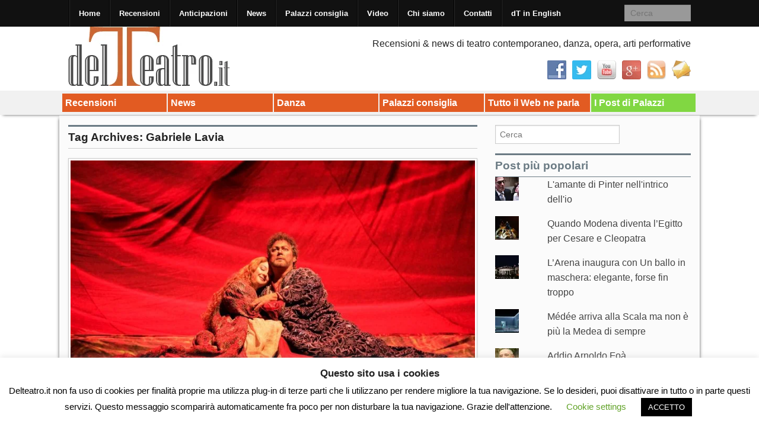

--- FILE ---
content_type: text/html; charset=UTF-8
request_url: https://delteatro.it/tag/gabriele-lavia/
body_size: 34962
content:
<!DOCTYPE html>
<!--[if lt IE 9]><html class="no-js lt-ie9" lang="it-IT"> <![endif]-->
<!--[if gt IE 8]><!--><html class="no-js" lang="it-IT"> <!--<![endif]-->
<head>
<meta charset="UTF-8" />
<meta name="viewport" content="width=device-width" />
<title>Gabriele Lavia Archives - Delteatro.it</title>
<link rel="profile" href="http://gmpg.org/xfn/11" />
<link rel="pingback" href="https://delteatro.it/xmlrpc.php" />
<meta name='robots' content='index, follow, max-image-preview:large, max-snippet:-1, max-video-preview:-1' />
	<style>img:is([sizes="auto" i], [sizes^="auto," i]) { contain-intrinsic-size: 3000px 1500px }</style>
	
	<!-- This site is optimized with the Yoast SEO plugin v26.3 - https://yoast.com/wordpress/plugins/seo/ -->
	<link rel="canonical" href="https://delteatro.it/tag/gabriele-lavia/" />
	<link rel="next" href="https://delteatro.it/tag/gabriele-lavia/page/2/" />
	<meta property="og:locale" content="it_IT" />
	<meta property="og:type" content="article" />
	<meta property="og:title" content="Gabriele Lavia Archives - Delteatro.it" />
	<meta property="og:url" content="https://delteatro.it/tag/gabriele-lavia/" />
	<meta property="og:site_name" content="Delteatro.it" />
	<meta name="twitter:card" content="summary_large_image" />
	<meta name="twitter:site" content="@delteatroit" />
	<script type="application/ld+json" class="yoast-schema-graph">{"@context":"https://schema.org","@graph":[{"@type":"CollectionPage","@id":"https://delteatro.it/tag/gabriele-lavia/","url":"https://delteatro.it/tag/gabriele-lavia/","name":"Gabriele Lavia Archives - Delteatro.it","isPartOf":{"@id":"https://delteatro.it/#website"},"primaryImageOfPage":{"@id":"https://delteatro.it/tag/gabriele-lavia/#primaryimage"},"image":{"@id":"https://delteatro.it/tag/gabriele-lavia/#primaryimage"},"thumbnailUrl":"https://delteatro.it/wp-content/uploads/2022/07/Otello_1.jpg","breadcrumb":{"@id":"https://delteatro.it/tag/gabriele-lavia/#breadcrumb"},"inLanguage":"it-IT"},{"@type":"ImageObject","inLanguage":"it-IT","@id":"https://delteatro.it/tag/gabriele-lavia/#primaryimage","url":"https://delteatro.it/wp-content/uploads/2022/07/Otello_1.jpg","contentUrl":"https://delteatro.it/wp-content/uploads/2022/07/Otello_1.jpg","width":1772,"height":1181},{"@type":"BreadcrumbList","@id":"https://delteatro.it/tag/gabriele-lavia/#breadcrumb","itemListElement":[{"@type":"ListItem","position":1,"name":"Home","item":"https://delteatro.it/"},{"@type":"ListItem","position":2,"name":"Gabriele Lavia"}]},{"@type":"WebSite","@id":"https://delteatro.it/#website","url":"https://delteatro.it/","name":"Delteatro.it","description":"Recensioni, news, interviste di teatro, danza, opera, arti performative","publisher":{"@id":"https://delteatro.it/#organization"},"potentialAction":[{"@type":"SearchAction","target":{"@type":"EntryPoint","urlTemplate":"https://delteatro.it/?s={search_term_string}"},"query-input":{"@type":"PropertyValueSpecification","valueRequired":true,"valueName":"search_term_string"}}],"inLanguage":"it-IT"},{"@type":"Organization","@id":"https://delteatro.it/#organization","name":"Delteatro.it","url":"https://delteatro.it/","logo":{"@type":"ImageObject","inLanguage":"it-IT","@id":"https://delteatro.it/#/schema/logo/image/","url":"https://i0.wp.com/delteatro.it/wp-content/uploads/2022/09/delteatro_logo_1.jpg?fit=300%2C100&ssl=1","contentUrl":"https://i0.wp.com/delteatro.it/wp-content/uploads/2022/09/delteatro_logo_1.jpg?fit=300%2C100&ssl=1","width":300,"height":100,"caption":"Delteatro.it"},"image":{"@id":"https://delteatro.it/#/schema/logo/image/"},"sameAs":["https://www.facebook.com/delteatro.it","https://x.com/delteatroit"]}]}</script>
	<!-- / Yoast SEO plugin. -->


<link rel='dns-prefetch' href='//platform-api.sharethis.com' />
<link rel='dns-prefetch' href='//secure.gravatar.com' />
<link rel='dns-prefetch' href='//stats.wp.com' />
<link rel='dns-prefetch' href='//v0.wordpress.com' />
<link rel='dns-prefetch' href='//jetpack.wordpress.com' />
<link rel='dns-prefetch' href='//s0.wp.com' />
<link rel='dns-prefetch' href='//public-api.wordpress.com' />
<link rel='dns-prefetch' href='//0.gravatar.com' />
<link rel='dns-prefetch' href='//1.gravatar.com' />
<link rel='dns-prefetch' href='//2.gravatar.com' />
<link rel="alternate" type="application/rss+xml" title="Delteatro.it &raquo; Feed" href="https://delteatro.it/feed/" />
<link rel="alternate" type="application/rss+xml" title="Delteatro.it &raquo; Feed dei commenti" href="https://delteatro.it/comments/feed/" />
<link rel="alternate" type="application/rss+xml" title="Delteatro.it &raquo; Gabriele Lavia Feed del tag" href="https://delteatro.it/tag/gabriele-lavia/feed/" />
<script type="text/javascript">
/* <![CDATA[ */
window._wpemojiSettings = {"baseUrl":"https:\/\/s.w.org\/images\/core\/emoji\/16.0.1\/72x72\/","ext":".png","svgUrl":"https:\/\/s.w.org\/images\/core\/emoji\/16.0.1\/svg\/","svgExt":".svg","source":{"concatemoji":"https:\/\/delteatro.it\/wp-includes\/js\/wp-emoji-release.min.js?ver=6.8.3"}};
/*! This file is auto-generated */
!function(s,n){var o,i,e;function c(e){try{var t={supportTests:e,timestamp:(new Date).valueOf()};sessionStorage.setItem(o,JSON.stringify(t))}catch(e){}}function p(e,t,n){e.clearRect(0,0,e.canvas.width,e.canvas.height),e.fillText(t,0,0);var t=new Uint32Array(e.getImageData(0,0,e.canvas.width,e.canvas.height).data),a=(e.clearRect(0,0,e.canvas.width,e.canvas.height),e.fillText(n,0,0),new Uint32Array(e.getImageData(0,0,e.canvas.width,e.canvas.height).data));return t.every(function(e,t){return e===a[t]})}function u(e,t){e.clearRect(0,0,e.canvas.width,e.canvas.height),e.fillText(t,0,0);for(var n=e.getImageData(16,16,1,1),a=0;a<n.data.length;a++)if(0!==n.data[a])return!1;return!0}function f(e,t,n,a){switch(t){case"flag":return n(e,"\ud83c\udff3\ufe0f\u200d\u26a7\ufe0f","\ud83c\udff3\ufe0f\u200b\u26a7\ufe0f")?!1:!n(e,"\ud83c\udde8\ud83c\uddf6","\ud83c\udde8\u200b\ud83c\uddf6")&&!n(e,"\ud83c\udff4\udb40\udc67\udb40\udc62\udb40\udc65\udb40\udc6e\udb40\udc67\udb40\udc7f","\ud83c\udff4\u200b\udb40\udc67\u200b\udb40\udc62\u200b\udb40\udc65\u200b\udb40\udc6e\u200b\udb40\udc67\u200b\udb40\udc7f");case"emoji":return!a(e,"\ud83e\udedf")}return!1}function g(e,t,n,a){var r="undefined"!=typeof WorkerGlobalScope&&self instanceof WorkerGlobalScope?new OffscreenCanvas(300,150):s.createElement("canvas"),o=r.getContext("2d",{willReadFrequently:!0}),i=(o.textBaseline="top",o.font="600 32px Arial",{});return e.forEach(function(e){i[e]=t(o,e,n,a)}),i}function t(e){var t=s.createElement("script");t.src=e,t.defer=!0,s.head.appendChild(t)}"undefined"!=typeof Promise&&(o="wpEmojiSettingsSupports",i=["flag","emoji"],n.supports={everything:!0,everythingExceptFlag:!0},e=new Promise(function(e){s.addEventListener("DOMContentLoaded",e,{once:!0})}),new Promise(function(t){var n=function(){try{var e=JSON.parse(sessionStorage.getItem(o));if("object"==typeof e&&"number"==typeof e.timestamp&&(new Date).valueOf()<e.timestamp+604800&&"object"==typeof e.supportTests)return e.supportTests}catch(e){}return null}();if(!n){if("undefined"!=typeof Worker&&"undefined"!=typeof OffscreenCanvas&&"undefined"!=typeof URL&&URL.createObjectURL&&"undefined"!=typeof Blob)try{var e="postMessage("+g.toString()+"("+[JSON.stringify(i),f.toString(),p.toString(),u.toString()].join(",")+"));",a=new Blob([e],{type:"text/javascript"}),r=new Worker(URL.createObjectURL(a),{name:"wpTestEmojiSupports"});return void(r.onmessage=function(e){c(n=e.data),r.terminate(),t(n)})}catch(e){}c(n=g(i,f,p,u))}t(n)}).then(function(e){for(var t in e)n.supports[t]=e[t],n.supports.everything=n.supports.everything&&n.supports[t],"flag"!==t&&(n.supports.everythingExceptFlag=n.supports.everythingExceptFlag&&n.supports[t]);n.supports.everythingExceptFlag=n.supports.everythingExceptFlag&&!n.supports.flag,n.DOMReady=!1,n.readyCallback=function(){n.DOMReady=!0}}).then(function(){return e}).then(function(){var e;n.supports.everything||(n.readyCallback(),(e=n.source||{}).concatemoji?t(e.concatemoji):e.wpemoji&&e.twemoji&&(t(e.twemoji),t(e.wpemoji)))}))}((window,document),window._wpemojiSettings);
/* ]]> */
</script>

<style id='wp-emoji-styles-inline-css' type='text/css'>

	img.wp-smiley, img.emoji {
		display: inline !important;
		border: none !important;
		box-shadow: none !important;
		height: 1em !important;
		width: 1em !important;
		margin: 0 0.07em !important;
		vertical-align: -0.1em !important;
		background: none !important;
		padding: 0 !important;
	}
</style>
<link rel='stylesheet' id='wp-block-library-css' href='https://delteatro.it/wp-includes/css/dist/block-library/style.min.css?ver=6.8.3' type='text/css' media='all' />
<style id='classic-theme-styles-inline-css' type='text/css'>
/*! This file is auto-generated */
.wp-block-button__link{color:#fff;background-color:#32373c;border-radius:9999px;box-shadow:none;text-decoration:none;padding:calc(.667em + 2px) calc(1.333em + 2px);font-size:1.125em}.wp-block-file__button{background:#32373c;color:#fff;text-decoration:none}
</style>
<link rel='stylesheet' id='mediaelement-css' href='https://delteatro.it/wp-includes/js/mediaelement/mediaelementplayer-legacy.min.css?ver=4.2.17' type='text/css' media='all' />
<link rel='stylesheet' id='wp-mediaelement-css' href='https://delteatro.it/wp-includes/js/mediaelement/wp-mediaelement.min.css?ver=6.8.3' type='text/css' media='all' />
<style id='jetpack-sharing-buttons-style-inline-css' type='text/css'>
.jetpack-sharing-buttons__services-list{display:flex;flex-direction:row;flex-wrap:wrap;gap:0;list-style-type:none;margin:5px;padding:0}.jetpack-sharing-buttons__services-list.has-small-icon-size{font-size:12px}.jetpack-sharing-buttons__services-list.has-normal-icon-size{font-size:16px}.jetpack-sharing-buttons__services-list.has-large-icon-size{font-size:24px}.jetpack-sharing-buttons__services-list.has-huge-icon-size{font-size:36px}@media print{.jetpack-sharing-buttons__services-list{display:none!important}}.editor-styles-wrapper .wp-block-jetpack-sharing-buttons{gap:0;padding-inline-start:0}ul.jetpack-sharing-buttons__services-list.has-background{padding:1.25em 2.375em}
</style>
<style id='global-styles-inline-css' type='text/css'>
:root{--wp--preset--aspect-ratio--square: 1;--wp--preset--aspect-ratio--4-3: 4/3;--wp--preset--aspect-ratio--3-4: 3/4;--wp--preset--aspect-ratio--3-2: 3/2;--wp--preset--aspect-ratio--2-3: 2/3;--wp--preset--aspect-ratio--16-9: 16/9;--wp--preset--aspect-ratio--9-16: 9/16;--wp--preset--color--black: #000000;--wp--preset--color--cyan-bluish-gray: #abb8c3;--wp--preset--color--white: #ffffff;--wp--preset--color--pale-pink: #f78da7;--wp--preset--color--vivid-red: #cf2e2e;--wp--preset--color--luminous-vivid-orange: #ff6900;--wp--preset--color--luminous-vivid-amber: #fcb900;--wp--preset--color--light-green-cyan: #7bdcb5;--wp--preset--color--vivid-green-cyan: #00d084;--wp--preset--color--pale-cyan-blue: #8ed1fc;--wp--preset--color--vivid-cyan-blue: #0693e3;--wp--preset--color--vivid-purple: #9b51e0;--wp--preset--gradient--vivid-cyan-blue-to-vivid-purple: linear-gradient(135deg,rgba(6,147,227,1) 0%,rgb(155,81,224) 100%);--wp--preset--gradient--light-green-cyan-to-vivid-green-cyan: linear-gradient(135deg,rgb(122,220,180) 0%,rgb(0,208,130) 100%);--wp--preset--gradient--luminous-vivid-amber-to-luminous-vivid-orange: linear-gradient(135deg,rgba(252,185,0,1) 0%,rgba(255,105,0,1) 100%);--wp--preset--gradient--luminous-vivid-orange-to-vivid-red: linear-gradient(135deg,rgba(255,105,0,1) 0%,rgb(207,46,46) 100%);--wp--preset--gradient--very-light-gray-to-cyan-bluish-gray: linear-gradient(135deg,rgb(238,238,238) 0%,rgb(169,184,195) 100%);--wp--preset--gradient--cool-to-warm-spectrum: linear-gradient(135deg,rgb(74,234,220) 0%,rgb(151,120,209) 20%,rgb(207,42,186) 40%,rgb(238,44,130) 60%,rgb(251,105,98) 80%,rgb(254,248,76) 100%);--wp--preset--gradient--blush-light-purple: linear-gradient(135deg,rgb(255,206,236) 0%,rgb(152,150,240) 100%);--wp--preset--gradient--blush-bordeaux: linear-gradient(135deg,rgb(254,205,165) 0%,rgb(254,45,45) 50%,rgb(107,0,62) 100%);--wp--preset--gradient--luminous-dusk: linear-gradient(135deg,rgb(255,203,112) 0%,rgb(199,81,192) 50%,rgb(65,88,208) 100%);--wp--preset--gradient--pale-ocean: linear-gradient(135deg,rgb(255,245,203) 0%,rgb(182,227,212) 50%,rgb(51,167,181) 100%);--wp--preset--gradient--electric-grass: linear-gradient(135deg,rgb(202,248,128) 0%,rgb(113,206,126) 100%);--wp--preset--gradient--midnight: linear-gradient(135deg,rgb(2,3,129) 0%,rgb(40,116,252) 100%);--wp--preset--font-size--small: 13px;--wp--preset--font-size--medium: 20px;--wp--preset--font-size--large: 36px;--wp--preset--font-size--x-large: 42px;--wp--preset--spacing--20: 0.44rem;--wp--preset--spacing--30: 0.67rem;--wp--preset--spacing--40: 1rem;--wp--preset--spacing--50: 1.5rem;--wp--preset--spacing--60: 2.25rem;--wp--preset--spacing--70: 3.38rem;--wp--preset--spacing--80: 5.06rem;--wp--preset--shadow--natural: 6px 6px 9px rgba(0, 0, 0, 0.2);--wp--preset--shadow--deep: 12px 12px 50px rgba(0, 0, 0, 0.4);--wp--preset--shadow--sharp: 6px 6px 0px rgba(0, 0, 0, 0.2);--wp--preset--shadow--outlined: 6px 6px 0px -3px rgba(255, 255, 255, 1), 6px 6px rgba(0, 0, 0, 1);--wp--preset--shadow--crisp: 6px 6px 0px rgba(0, 0, 0, 1);}:where(.is-layout-flex){gap: 0.5em;}:where(.is-layout-grid){gap: 0.5em;}body .is-layout-flex{display: flex;}.is-layout-flex{flex-wrap: wrap;align-items: center;}.is-layout-flex > :is(*, div){margin: 0;}body .is-layout-grid{display: grid;}.is-layout-grid > :is(*, div){margin: 0;}:where(.wp-block-columns.is-layout-flex){gap: 2em;}:where(.wp-block-columns.is-layout-grid){gap: 2em;}:where(.wp-block-post-template.is-layout-flex){gap: 1.25em;}:where(.wp-block-post-template.is-layout-grid){gap: 1.25em;}.has-black-color{color: var(--wp--preset--color--black) !important;}.has-cyan-bluish-gray-color{color: var(--wp--preset--color--cyan-bluish-gray) !important;}.has-white-color{color: var(--wp--preset--color--white) !important;}.has-pale-pink-color{color: var(--wp--preset--color--pale-pink) !important;}.has-vivid-red-color{color: var(--wp--preset--color--vivid-red) !important;}.has-luminous-vivid-orange-color{color: var(--wp--preset--color--luminous-vivid-orange) !important;}.has-luminous-vivid-amber-color{color: var(--wp--preset--color--luminous-vivid-amber) !important;}.has-light-green-cyan-color{color: var(--wp--preset--color--light-green-cyan) !important;}.has-vivid-green-cyan-color{color: var(--wp--preset--color--vivid-green-cyan) !important;}.has-pale-cyan-blue-color{color: var(--wp--preset--color--pale-cyan-blue) !important;}.has-vivid-cyan-blue-color{color: var(--wp--preset--color--vivid-cyan-blue) !important;}.has-vivid-purple-color{color: var(--wp--preset--color--vivid-purple) !important;}.has-black-background-color{background-color: var(--wp--preset--color--black) !important;}.has-cyan-bluish-gray-background-color{background-color: var(--wp--preset--color--cyan-bluish-gray) !important;}.has-white-background-color{background-color: var(--wp--preset--color--white) !important;}.has-pale-pink-background-color{background-color: var(--wp--preset--color--pale-pink) !important;}.has-vivid-red-background-color{background-color: var(--wp--preset--color--vivid-red) !important;}.has-luminous-vivid-orange-background-color{background-color: var(--wp--preset--color--luminous-vivid-orange) !important;}.has-luminous-vivid-amber-background-color{background-color: var(--wp--preset--color--luminous-vivid-amber) !important;}.has-light-green-cyan-background-color{background-color: var(--wp--preset--color--light-green-cyan) !important;}.has-vivid-green-cyan-background-color{background-color: var(--wp--preset--color--vivid-green-cyan) !important;}.has-pale-cyan-blue-background-color{background-color: var(--wp--preset--color--pale-cyan-blue) !important;}.has-vivid-cyan-blue-background-color{background-color: var(--wp--preset--color--vivid-cyan-blue) !important;}.has-vivid-purple-background-color{background-color: var(--wp--preset--color--vivid-purple) !important;}.has-black-border-color{border-color: var(--wp--preset--color--black) !important;}.has-cyan-bluish-gray-border-color{border-color: var(--wp--preset--color--cyan-bluish-gray) !important;}.has-white-border-color{border-color: var(--wp--preset--color--white) !important;}.has-pale-pink-border-color{border-color: var(--wp--preset--color--pale-pink) !important;}.has-vivid-red-border-color{border-color: var(--wp--preset--color--vivid-red) !important;}.has-luminous-vivid-orange-border-color{border-color: var(--wp--preset--color--luminous-vivid-orange) !important;}.has-luminous-vivid-amber-border-color{border-color: var(--wp--preset--color--luminous-vivid-amber) !important;}.has-light-green-cyan-border-color{border-color: var(--wp--preset--color--light-green-cyan) !important;}.has-vivid-green-cyan-border-color{border-color: var(--wp--preset--color--vivid-green-cyan) !important;}.has-pale-cyan-blue-border-color{border-color: var(--wp--preset--color--pale-cyan-blue) !important;}.has-vivid-cyan-blue-border-color{border-color: var(--wp--preset--color--vivid-cyan-blue) !important;}.has-vivid-purple-border-color{border-color: var(--wp--preset--color--vivid-purple) !important;}.has-vivid-cyan-blue-to-vivid-purple-gradient-background{background: var(--wp--preset--gradient--vivid-cyan-blue-to-vivid-purple) !important;}.has-light-green-cyan-to-vivid-green-cyan-gradient-background{background: var(--wp--preset--gradient--light-green-cyan-to-vivid-green-cyan) !important;}.has-luminous-vivid-amber-to-luminous-vivid-orange-gradient-background{background: var(--wp--preset--gradient--luminous-vivid-amber-to-luminous-vivid-orange) !important;}.has-luminous-vivid-orange-to-vivid-red-gradient-background{background: var(--wp--preset--gradient--luminous-vivid-orange-to-vivid-red) !important;}.has-very-light-gray-to-cyan-bluish-gray-gradient-background{background: var(--wp--preset--gradient--very-light-gray-to-cyan-bluish-gray) !important;}.has-cool-to-warm-spectrum-gradient-background{background: var(--wp--preset--gradient--cool-to-warm-spectrum) !important;}.has-blush-light-purple-gradient-background{background: var(--wp--preset--gradient--blush-light-purple) !important;}.has-blush-bordeaux-gradient-background{background: var(--wp--preset--gradient--blush-bordeaux) !important;}.has-luminous-dusk-gradient-background{background: var(--wp--preset--gradient--luminous-dusk) !important;}.has-pale-ocean-gradient-background{background: var(--wp--preset--gradient--pale-ocean) !important;}.has-electric-grass-gradient-background{background: var(--wp--preset--gradient--electric-grass) !important;}.has-midnight-gradient-background{background: var(--wp--preset--gradient--midnight) !important;}.has-small-font-size{font-size: var(--wp--preset--font-size--small) !important;}.has-medium-font-size{font-size: var(--wp--preset--font-size--medium) !important;}.has-large-font-size{font-size: var(--wp--preset--font-size--large) !important;}.has-x-large-font-size{font-size: var(--wp--preset--font-size--x-large) !important;}
:where(.wp-block-post-template.is-layout-flex){gap: 1.25em;}:where(.wp-block-post-template.is-layout-grid){gap: 1.25em;}
:where(.wp-block-columns.is-layout-flex){gap: 2em;}:where(.wp-block-columns.is-layout-grid){gap: 2em;}
:root :where(.wp-block-pullquote){font-size: 1.5em;line-height: 1.6;}
</style>
<link rel='stylesheet' id='cookie-law-info-css' href='https://delteatro.it/wp-content/plugins/cookie-law-info/legacy/public/css/cookie-law-info-public.css?ver=3.3.6' type='text/css' media='all' />
<link rel='stylesheet' id='cookie-law-info-gdpr-css' href='https://delteatro.it/wp-content/plugins/cookie-law-info/legacy/public/css/cookie-law-info-gdpr.css?ver=3.3.6' type='text/css' media='all' />
<link rel='stylesheet' id='social-widget-css' href='https://delteatro.it/wp-content/plugins/social-media-widget/social_widget.css?ver=6.8.3' type='text/css' media='all' />
<link rel='stylesheet' id='xinwp-addons-css' href='https://delteatro.it/wp-content/themes/xin-magazine/xinwp/css/addons.min.css?ver=1.0.7' type='text/css' media='all' />
<link rel='stylesheet' id='xinwp-foundation-css' href='https://delteatro.it/wp-content/themes/xin-magazine/xinwp/css/foundation.min.css?ver=4.1.7' type='text/css' media='all' />
<link rel='stylesheet' id='xinmag-css' href='https://delteatro.it/wp-content/themes/xin-magazine/css/xinmag.css?ver=1.0.7' type='text/css' media='all' />
<link rel='stylesheet' id='taxopress-frontend-css-css' href='https://delteatro.it/wp-content/plugins/simple-tags/assets/frontend/css/frontend.css?ver=3.40.1' type='text/css' media='all' />
<style id='jetpack_facebook_likebox-inline-css' type='text/css'>
.widget_facebook_likebox {
	overflow: hidden;
}

</style>
<link rel='stylesheet' id='__EPYT__style-css' href='https://delteatro.it/wp-content/plugins/youtube-embed-plus/styles/ytprefs.min.css?ver=14.2.3' type='text/css' media='all' />
<style id='__EPYT__style-inline-css' type='text/css'>

                .epyt-gallery-thumb {
                        width: 33.333%;
                }
                
</style>
<script type="text/javascript" src="https://delteatro.it/wp-includes/js/jquery/jquery.min.js?ver=3.7.1" id="jquery-core-js"></script>
<script type="text/javascript" src="https://delteatro.it/wp-includes/js/jquery/jquery-migrate.min.js?ver=3.4.1" id="jquery-migrate-js"></script>
<script type="text/javascript" id="cookie-law-info-js-extra">
/* <![CDATA[ */
var Cli_Data = {"nn_cookie_ids":[],"cookielist":[],"non_necessary_cookies":[],"ccpaEnabled":"","ccpaRegionBased":"","ccpaBarEnabled":"","strictlyEnabled":["necessary","obligatoire"],"ccpaType":"gdpr","js_blocking":"","custom_integration":"","triggerDomRefresh":"","secure_cookies":""};
var cli_cookiebar_settings = {"animate_speed_hide":"500","animate_speed_show":"500","background":"#FFF","border":"#b1a6a6c2","border_on":"","button_1_button_colour":"#000","button_1_button_hover":"#000000","button_1_link_colour":"#fff","button_1_as_button":"1","button_1_new_win":"","button_2_button_colour":"#333","button_2_button_hover":"#292929","button_2_link_colour":"#444","button_2_as_button":"","button_2_hidebar":"","button_3_button_colour":"#000","button_3_button_hover":"#000000","button_3_link_colour":"#fff","button_3_as_button":"1","button_3_new_win":"","button_4_button_colour":"#000","button_4_button_hover":"#000000","button_4_link_colour":"#62a329","button_4_as_button":"","button_7_button_colour":"#61a229","button_7_button_hover":"#4e8221","button_7_link_colour":"#fff","button_7_as_button":"1","button_7_new_win":"","font_family":"inherit","header_fix":"","notify_animate_hide":"1","notify_animate_show":"","notify_div_id":"#cookie-law-info-bar","notify_position_horizontal":"right","notify_position_vertical":"bottom","scroll_close":"1","scroll_close_reload":"","accept_close_reload":"","reject_close_reload":"","showagain_tab":"1","showagain_background":"#fff","showagain_border":"#000","showagain_div_id":"#cookie-law-info-again","showagain_x_position":"100px","text":"#000","show_once_yn":"1","show_once":"10000","logging_on":"","as_popup":"","popup_overlay":"1","bar_heading_text":"Questo sito usa i cookies","cookie_bar_as":"banner","popup_showagain_position":"bottom-right","widget_position":"left"};
var log_object = {"ajax_url":"https:\/\/delteatro.it\/wp-admin\/admin-ajax.php"};
/* ]]> */
</script>
<script type="text/javascript" src="https://delteatro.it/wp-content/plugins/cookie-law-info/legacy/public/js/cookie-law-info-public.js?ver=3.3.6" id="cookie-law-info-js"></script>
<script type="text/javascript" src="//platform-api.sharethis.com/js/sharethis.js?ver=8.5.3#property=659abe0c3cf4bf001a617523&amp;product=gdpr-compliance-tool-v2&amp;source=simple-share-buttons-adder-wordpress" id="simple-share-buttons-adder-mu-js"></script>
<script type="text/javascript" src="https://delteatro.it/wp-content/themes/xin-magazine/xinwp/js/custom.modernizr.js?ver=1" id="modernizr-js"></script>
<script type="text/javascript" src="https://delteatro.it/wp-content/plugins/simple-tags/assets/frontend/js/frontend.js?ver=3.40.1" id="taxopress-frontend-js-js"></script>
<script type="text/javascript" id="__ytprefs__-js-extra">
/* <![CDATA[ */
var _EPYT_ = {"ajaxurl":"https:\/\/delteatro.it\/wp-admin\/admin-ajax.php","security":"4daa5ee5a3","gallery_scrolloffset":"20","eppathtoscripts":"https:\/\/delteatro.it\/wp-content\/plugins\/youtube-embed-plus\/scripts\/","eppath":"https:\/\/delteatro.it\/wp-content\/plugins\/youtube-embed-plus\/","epresponsiveselector":"[\"iframe.__youtube_prefs_widget__\"]","epdovol":"1","version":"14.2.3","evselector":"iframe.__youtube_prefs__[src], iframe[src*=\"youtube.com\/embed\/\"], iframe[src*=\"youtube-nocookie.com\/embed\/\"]","ajax_compat":"","maxres_facade":"eager","ytapi_load":"light","pause_others":"","stopMobileBuffer":"1","facade_mode":"","not_live_on_channel":""};
/* ]]> */
</script>
<script type="text/javascript" src="https://delteatro.it/wp-content/plugins/youtube-embed-plus/scripts/ytprefs.min.js?ver=14.2.3" id="__ytprefs__-js"></script>
<link rel="https://api.w.org/" href="https://delteatro.it/wp-json/" /><link rel="alternate" title="JSON" type="application/json" href="https://delteatro.it/wp-json/wp/v2/tags/1110" /><link rel="EditURI" type="application/rsd+xml" title="RSD" href="https://delteatro.it/xmlrpc.php?rsd" />
<meta name="generator" content="WordPress 6.8.3" />
	<style>img#wpstats{display:none}</style>
		<!-- Custom CSS Styles -->
<style type="text/css" media="screen">
@media only screen and (min-width: 768px) and (max-width: 960px) {
#sidebar_one,#sidebar_two { width: 33%; border-right: none; }}
@media only screen and (min-width: 481px) and (max-width: 767px) {
#sidebar_one,#sidebar_two { width: 50%; }}
.color_9 { color:#e25b22; } 
.bdcolor_9 { border-color:#e25b22; } 
.bgcolor_9 { background-color:#e25b22; } 
.color_8 { color:#e25b22; } 
.bdcolor_8 { border-color:#e25b22; } 
.bgcolor_8 { background-color:#e25b22; } 
.color_167 { color:#e25b22; } 
.bdcolor_167 { border-color:#e25b22; } 
.bgcolor_167 { background-color:#e25b22; } 
.color_6 { color:#e25b22; } 
.bdcolor_6 { border-color:#e25b22; } 
.bgcolor_6 { background-color:#e25b22; } 
.color_1137 { color:#e25b22; } 
.bdcolor_1137 { border-color:#e25b22; } 
.bgcolor_1137 { background-color:#e25b22; } 
.color_1937 { color:#81d742; } 
.bdcolor_1937 { border-color:#81d742; } 
.bgcolor_1937 { background-color:#81d742; } 
.entry-title {font-family:Tahoma, Geneva, sans-serif;}
.custom-background #footer,#footer {background:#bfbfbf;}

</style>
<style type="text/css">a.st_tag, a.internal_tag, .st_tag, .internal_tag { text-decoration: underline !important; }</style><style type="text/css">
#site-title,
#site-description {
	position: absolute !important;
	clip: rect(1px 1px 1px 1px); /* IE6, IE7 */
	clip: rect(1px, 1px, 1px, 1px);
}
</style>
<style type="text/css" id="custom-background-css">
body.custom-background { background-color: #ffffff; }
</style>
			<style type="text/css" id="wp-custom-css">
			/*
Welcome to Custom CSS!

CSS (Cascading Style Sheets) is a kind of code that tells the browser how
to render a web page. You may delete these comments and get started with
your customizations.

By default, your stylesheet will be loaded after the theme stylesheets,
which means that your rules can take precedence and override the theme CSS
rules. Just write here what you want to change, you don't need to copy all
your theme's stylesheet content.
*/		</style>
		</head>
<body class="archive tag tag-gabriele-lavia tag-1110 custom-background wp-theme-xin-magazine multi">
<div id="wrapper" class="hfeed">
  <header id="masthead" class="site-header">
<div id="topbar" class="contain-to-grid sticky-topbar">
<nav class="top-bar">
  <ul class="title-area">
	<li class="name">
	</li>
	<li class="toggle-topbar menu-icon"><a href="#"><span>Menu</span></a></li>
  </ul>
  <section class="top-bar-section">
<ul id="menu-top-menu" class="top-bar-menu left"><li class="divider"></li><li id="menu-item-21" class="menu-item menu-item-type-custom menu-item-object-custom menu-item-home menu-item-21"><a href="http://delteatro.it/">Home</a></li>
<li class="divider"></li><li id="menu-item-31" class="menu-item menu-item-type-taxonomy menu-item-object-category menu-item-31"><a href="https://delteatro.it/category/recensioni/">Recensioni</a></li>
<li class="divider"></li><li id="menu-item-127" class="menu-item menu-item-type-taxonomy menu-item-object-category menu-item-127"><a href="https://delteatro.it/category/news/anticipazioni/">Anticipazioni</a></li>
<li class="divider"></li><li id="menu-item-30" class="menu-item menu-item-type-taxonomy menu-item-object-category menu-item-30"><a href="https://delteatro.it/category/news/">News</a></li>
<li class="divider"></li><li id="menu-item-229" class="menu-item menu-item-type-taxonomy menu-item-object-category menu-item-229"><a href="https://delteatro.it/category/consigli-palazzi/">Palazzi consiglia</a></li>
<li class="divider"></li><li id="menu-item-234" class="menu-item menu-item-type-post_type menu-item-object-page menu-item-234"><a href="https://delteatro.it/video/">Video</a></li>
<li class="divider"></li><li id="menu-item-22" class="menu-item menu-item-type-post_type menu-item-object-page menu-item-22"><a href="https://delteatro.it/chi-siamo/">Chi siamo</a></li>
<li class="divider"></li><li id="menu-item-23" class="menu-item menu-item-type-post_type menu-item-object-page menu-item-23"><a href="https://delteatro.it/contatti/">Contatti</a></li>
<li class="divider"></li><li id="menu-item-176" class="menu-item menu-item-type-post_type menu-item-object-page menu-item-176"><a href="https://delteatro.it/english-version/">dT in English</a></li>
</ul>	<section class="top-bar-section">
		<ul class="right">
			<li class="has-form">	<form method="get" id="searchform" action="https://delteatro.it/">
		<input type="text" class="search-query" name="s" id="s" placeholder="Cerca" />
		<input type="submit" class="submit" name="submit" id="searchsubmit" value="Cerca" />
	</form>
</li>
		</ul>
	</section>
  </section>
</nav></div>
	<div class="row">	
		<div id="branding" class="large-12 columns">
	  <div id="header-widget" class="right widget-area">
		<ul class="xoxo">
			<li id="text-2" class="widget-container widget_text"><h4 class="widget-title">Scritta Header 1</h4>			<div class="textwidget">Recensioni &  news di teatro contemporaneo, danza, opera, arti performative</div>
		</li><li id="social-widget-2" class="widget-container Social_Widget"><h4 class="widget-title">Seguici!</h4><div class="socialmedia-buttons smw_right"><a href="https://www.facebook.com/pages/Delteatroit/1432319640319893?ref=hl" rel="nofollow" target="_blank"><img width="32" height="32" src="https://delteatro.it/wp-content/plugins/social-media-widget/images/default/32/facebook.png" 
				alt="facebook" 
				title="Seguici su Facebook" style="opacity: 0.8; -moz-opacity: 0.8;" class="fade" /></a><a href="https://twitter.com/Delteatroit" rel="nofollow" target="_blank"><img width="32" height="32" src="https://delteatro.it/wp-content/plugins/social-media-widget/images/default/32/twitter.png" 
				alt="twitter" 
				title="Seguici su Twitter" style="opacity: 0.8; -moz-opacity: 0.8;" class="fade" /></a><a href="http://www.youtube.com/channel/UCxYcu614pgxR2eiZSdxMZGw" rel="nofollow" target="_blank"><img width="32" height="32" src="https://delteatro.it/wp-content/plugins/social-media-widget/images/default/32/youtube.png" 
				alt="youtube" 
				title="Seguici su YouTube" style="opacity: 0.8; -moz-opacity: 0.8;" class="fade" /></a><a href="https://plus.google.com/u/1/b/113029711277840110584/dashboard/overview" rel="publisher" target="_blank"><img width="32" height="32" src="https://delteatro.it/wp-content/plugins/social-media-widget/images/default/32/googleplus.png" 
				alt="google+" 
				title="Seguici su Google+" style="opacity: 0.8; -moz-opacity: 0.8;" class="fade" /></a><a href="http://feeds.feedburner.com/delteatro" rel="nofollow" target="_blank"><img width="32" height="32" src="https://delteatro.it/wp-content/plugins/social-media-widget/images/default/32/rss.png" 
				alt="Feed RSS" 
				title="Seguici su RSS" style="opacity: 0.8; -moz-opacity: 0.8;" class="fade" /></a><a href="mailto:redazione@delteatro.it" rel="nofollow" target="_blank"><img width="32" height="32" src="https://delteatro.it/wp-content/plugins/social-media-widget/images/default/32/email.png" 
				alt="posta" 
				title="Seguici su E-mail" style="opacity: 0.8; -moz-opacity: 0.8;" class="fade" /></a></div></li>		</ul>
	  </div>

		<div id="logo" class="left">
          <a href="https://delteatro.it/">
		  	<img src="https://delteatro.it/wp-content/uploads/2013/11/delteatro_logo_1.jpg" width="300" height="100" alt="Delteatro.it" />		  </a>
		</div>
</div>
    </div>
	<div id="section" class="section-bar">
	<div class="row"><div class="large-12 columns">
<ul class="small-block-grid-6"><li><a href="https://delteatro.it/category/recensioni/" title="Recensioni" class="bgcolor_9">Recensioni</a></li><li><a href="https://delteatro.it/category/news/" title="News" class="bgcolor_8">News</a></li><li><a href="https://delteatro.it/category/danza/" title="Danza" class="bgcolor_167">Danza</a></li><li><a href="https://delteatro.it/category/consigli-palazzi/" title="Palazzi consiglia" class="bgcolor_6">Palazzi consiglia</a></li><li><a href="https://delteatro.it/category/tutto-il-web-ne-parla/" title="Tutto il Web ne parla" class="bgcolor_1137">Tutto il Web ne parla</a></li><li><a href="https://delteatro.it/category/post/" title="I Post di Palazzi" class="bgcolor_1937">I Post di Palazzi</a></li></ul>	</div></div></div>
  </header>
<div id="main">
<div class="row row-container">
<div id="content" class="large-8 columns" role="main">
<nav id="nav-above" class="pagination-centered"><ul class="pagination"><li><span>Page </span></li><li><span aria-current="page" class="page-numbers current">1</span></li><li><a class="page-numbers" href="https://delteatro.it/tag/gabriele-lavia/page/2/">2</a></li><li><a class="next page-numbers" href="https://delteatro.it/tag/gabriele-lavia/page/2/"><i class="icon-chevron-right"></i></a></li></ul></nav>	<div id="section-tile">
					
			<h1 class="section-title">Tag Archives: <span>Gabriele Lavia</span></h1>
	</div>
<article id="post-6714" class="post-6714 post type-post status-publish format-standard has-post-thumbnail hentry category-opera category-recensioni category-recensioni-annachini tag-davide-annachini tag-franco-vassallo tag-gabriele-lavia tag-giuseppe-verdi tag-gregory-kunde tag-otello">
<a href="https://delteatro.it/2022/07/01/otello-trionfale-a-bologna-complici-le-voci-e-la-regia-di-lavia/" title="Otello trionfale a Bologna, complici le voci e la regia di Lavia"><img width="690" height="460" src="https://delteatro.it/wp-content/uploads/2022/07/Otello_1-1024x682.jpg" class="img-polaroid featured-image wp-post-image" alt="" title="Otello trionfale a Bologna, complici le voci e la regia di Lavia" decoding="async" fetchpriority="high" srcset="https://delteatro.it/wp-content/uploads/2022/07/Otello_1-1024x682.jpg 1024w, https://delteatro.it/wp-content/uploads/2022/07/Otello_1-300x200.jpg 300w, https://delteatro.it/wp-content/uploads/2022/07/Otello_1-768x512.jpg 768w, https://delteatro.it/wp-content/uploads/2022/07/Otello_1-1536x1024.jpg 1536w, https://delteatro.it/wp-content/uploads/2022/07/Otello_1.jpg 1772w" sizes="(max-width: 690px) 100vw, 690px" data-attachment-id="6715" data-permalink="https://delteatro.it/2022/07/01/otello-trionfale-a-bologna-complici-le-voci-e-la-regia-di-lavia/otello_1/" data-orig-file="https://delteatro.it/wp-content/uploads/2022/07/Otello_1.jpg" data-orig-size="1772,1181" data-comments-opened="1" data-image-meta="{&quot;aperture&quot;:&quot;0&quot;,&quot;credit&quot;:&quot;Andrea Ranzi&quot;,&quot;camera&quot;:&quot;&quot;,&quot;caption&quot;:&quot;&quot;,&quot;created_timestamp&quot;:&quot;0&quot;,&quot;copyright&quot;:&quot;Andrea Ranzi&quot;,&quot;focal_length&quot;:&quot;0&quot;,&quot;iso&quot;:&quot;0&quot;,&quot;shutter_speed&quot;:&quot;0&quot;,&quot;title&quot;:&quot;&quot;,&quot;orientation&quot;:&quot;0&quot;}" data-image-title="Otello_1" data-image-description="" data-image-caption="" data-medium-file="https://delteatro.it/wp-content/uploads/2022/07/Otello_1-300x200.jpg" data-large-file="https://delteatro.it/wp-content/uploads/2022/07/Otello_1-1024x682.jpg" /></a>	<header class="entry-header">
<p class="post-date-2"><span class="month">Lug</span><span class="day">1</span><span class="year">2022</span></p><h2 class="entry-title"><a href="https://delteatro.it/2022/07/01/otello-trionfale-a-bologna-complici-le-voci-e-la-regia-di-lavia/" title="Link Permanente a Otello trionfale a Bologna, complici le voci e la regia di Lavia" rel="bookmark">Otello trionfale a Bologna, complici le voci e la regia di Lavia</a></h2><span class="entry-meta"><span class="by-author"><a class="url fn n" href="https://delteatro.it/author/enzofragmail-com/" title="Vedi tutti gli articoli di Admin" rel="author"><span class="meta-prep"><i class="icon-user meta-icon"> </i></span> Admin</a></span><span class="entry-category"><span class="meta-prep"><i class="icon-folder-open meta-icon"> </i></span><a href="https://delteatro.it/category/opera/">Opera</a> &bull; 
	<a href="https://delteatro.it/category/recensioni/">Recensioni</a> &bull; 
	<a href="https://delteatro.it/category/recensioni/recensioni-annachini/">Recensioni Annachini</a></span></span>	</header>
	<div class="entry-content clearfix">
<p>Già con &#8220;Luisa Miller&#8221; il Comunale di Bologna aveva messo a segno una produzione verdiana particolarmente azzeccata benché di non facile realizzazione. Successo ripetuto in occasione dell'&#8221;Otello&#8221; diretto da Gabriele Lavia, ripensato dopo l&#8217;annullamento causa Covid del primo allestimento &#8211; <strong>Davide Annachini</strong> <a href="https://delteatro.it/2022/07/01/otello-trionfale-a-bologna-complici-le-voci-e-la-regia-di-lavia/#more-6714" class="more-link"><span class="more-link btn btn-small btn-info">Per saperne di più</span></a></p>
	</div>
		
	<footer class="entry-footer clearfix">
<div class="entry-meta entry-meta-bottom"><span class="entry-tags"><i class="icon-tags meta-icon"> </i><span class="entry-tag"><a href="https://delteatro.it/tag/davide-annachini/" rel="tag">davide annachini</a> &bull; <a href="https://delteatro.it/tag/franco-vassallo/" rel="tag">Franco Vassallo</a> &bull; <a href="https://delteatro.it/tag/gabriele-lavia/" rel="tag">Gabriele Lavia</a> &bull; <a href="https://delteatro.it/tag/giuseppe-verdi/" rel="tag">Giuseppe Verdi</a> &bull; <a href="https://delteatro.it/tag/gregory-kunde/" rel="tag">Gregory Kunde</a> &bull; <a href="https://delteatro.it/tag/otello/" rel="tag">Otello</a></span></span></div>	</footer>
</article>
<article id="post-5924" class="post-5924 post type-post status-publish format-standard has-post-thumbnail hentry category-recensioni category-recensioni-gregori category-teatro-2 tag-federica-di-martino tag-gabriele-lavia tag-i-giganti-della-montagna tag-luigi-pirandello tag-maria-grazia-gregori">
	<header class="entry-header">
		<h2 class="entry-title"><a href="https://delteatro.it/2019/03/04/i-giganti-della-montagna/" title="Link Permanente a I giganti della montagna" rel="bookmark">I giganti della montagna</a></h2>
	</header>
	<div class="entry-summary clearfix">
		<a href="https://delteatro.it/2019/03/04/i-giganti-della-montagna/" title="Link Permanente a I giganti della montagna"><img width="400" height="250" src="https://delteatro.it/wp-content/uploads/2019/03/giganti_lavia-400x250.jpg" class="img-magzine alignright wp-post-image" alt="I giganti della montagna, regia G. Lavia" title="I giganti della montagna" decoding="async" data-attachment-id="5925" data-permalink="https://delteatro.it/2019/03/04/i-giganti-della-montagna/giganti_lavia/" data-orig-file="https://delteatro.it/wp-content/uploads/2019/03/giganti_lavia.jpg" data-orig-size="850,637" data-comments-opened="1" data-image-meta="{&quot;aperture&quot;:&quot;0&quot;,&quot;credit&quot;:&quot;&quot;,&quot;camera&quot;:&quot;&quot;,&quot;caption&quot;:&quot;&quot;,&quot;created_timestamp&quot;:&quot;0&quot;,&quot;copyright&quot;:&quot;&quot;,&quot;focal_length&quot;:&quot;0&quot;,&quot;iso&quot;:&quot;0&quot;,&quot;shutter_speed&quot;:&quot;0&quot;,&quot;title&quot;:&quot;&quot;,&quot;orientation&quot;:&quot;0&quot;}" data-image-title="giganti_lavia" data-image-description="&lt;p&gt;Foto T. Le Pera&lt;/p&gt;
" data-image-caption="" data-medium-file="https://delteatro.it/wp-content/uploads/2019/03/giganti_lavia-300x225.jpg" data-large-file="https://delteatro.it/wp-content/uploads/2019/03/giganti_lavia.jpg" /></a>
    <p>Gabriele Lavia porta in scena il testo incompleto di Pirandello memore ma distante dell&#8217;allestimento che ne fece Strehler. Vestendo i panni del mago Cotrone, sembra una specie di Prospero che tiene saldamente in mano la bacchetta del teatro, compresa la sua numerosa compagnia, tutta di buon livello &#8211; Maria Grazia Gregori <a class="more-link" href="https://delteatro.it/2019/03/04/i-giganti-della-montagna/">Per saperne di più</a></p>	</div>
<div class="entry-meta entry-meta-summary clearfix"><i class="icon-calendar meta-icon"> </i><time class="entry-date" datetime="2019-03-04T19:27:09+01:00">04/03/2019</time><span class="by-author"><a class="url fn n" href="https://delteatro.it/author/enzofragmail-com/" title="Vedi tutti gli articoli di Admin" rel="author"><span class="meta-prep"><i class="icon-user meta-icon"> </i></span> Admin</a></span><span class="entry-category"><span class="meta-prep"><i class="icon-folder-open meta-icon"> </i></span><a href="https://delteatro.it/category/recensioni/">Recensioni</a> &bull; 
	<a href="https://delteatro.it/category/recensioni/recensioni-gregori/">Recensioni Gregori</a> &bull; 
	<a href="https://delteatro.it/category/teatro-2/">Teatro</a></span><span class="entry-tags"><i class="icon-tags meta-icon"> </i><span class="entry-tag"><a href="https://delteatro.it/tag/federica-di-martino/" rel="tag">Federica Di Martino</a> &bull; <a href="https://delteatro.it/tag/gabriele-lavia/" rel="tag">Gabriele Lavia</a> &bull; <a href="https://delteatro.it/tag/i-giganti-della-montagna/" rel="tag">i giganti della montagna</a> &bull; <a href="https://delteatro.it/tag/luigi-pirandello/" rel="tag">luigi pirandello</a> &bull; <a href="https://delteatro.it/tag/maria-grazia-gregori/" rel="tag">maria grazia gregori</a></span></span></div></article>
<article id="post-5911" class="post-5911 post type-post status-publish format-standard has-post-thumbnail hentry category-archivio-palazzi category-palazzi-altro category-consigli-palazzi tag-22-febbraio-2019 tag-arturo-cirillo tag-gabriele-lavia tag-i-giganti-della-montagna tag-kaleider tag-palazzi-consiglia tag-scuola-delle-mogli tag-the-money">
	<header class="entry-header">
		<h2 class="entry-title"><a href="https://delteatro.it/2019/02/22/imparare-a-finanziare/" title="Link Permanente a Imparare a finanziare" rel="bookmark">Imparare a finanziare</a></h2>
	</header>
	<div class="entry-summary clearfix">
		<a href="https://delteatro.it/2019/02/22/imparare-a-finanziare/" title="Link Permanente a Imparare a finanziare"><img width="400" height="250" src="https://delteatro.it/wp-content/uploads/2019/02/Kaleider_TheMoney_Antidote_SOH_creditPrudenceUpton_011-400x250.jpeg" class="img-magzine alignright wp-post-image" alt="Kaleider, The Money" title="Imparare a finanziare" decoding="async" data-attachment-id="5912" data-permalink="https://delteatro.it/2019/02/22/imparare-a-finanziare/kaleider_themoney_antidote_soh_creditprudenceupton_011/" data-orig-file="https://delteatro.it/wp-content/uploads/2019/02/Kaleider_TheMoney_Antidote_SOH_creditPrudenceUpton_011.jpeg" data-orig-size="667,445" data-comments-opened="1" data-image-meta="{&quot;aperture&quot;:&quot;0&quot;,&quot;credit&quot;:&quot;&quot;,&quot;camera&quot;:&quot;&quot;,&quot;caption&quot;:&quot;&quot;,&quot;created_timestamp&quot;:&quot;0&quot;,&quot;copyright&quot;:&quot;&quot;,&quot;focal_length&quot;:&quot;0&quot;,&quot;iso&quot;:&quot;0&quot;,&quot;shutter_speed&quot;:&quot;0&quot;,&quot;title&quot;:&quot;&quot;,&quot;orientation&quot;:&quot;0&quot;}" data-image-title="Kaleider_TheMoney_Antidote_SOH_creditPrudenceUpton_011" data-image-description="" data-image-caption="" data-medium-file="https://delteatro.it/wp-content/uploads/2019/02/Kaleider_TheMoney_Antidote_SOH_creditPrudenceUpton_011-300x200.jpeg" data-large-file="https://delteatro.it/wp-content/uploads/2019/02/Kaleider_TheMoney_Antidote_SOH_creditPrudenceUpton_011.jpeg" /></a>
    <p>Il gruppo inglese Kaleider è di passaggio a Milano con il loro &#8220;The Money&#8221;, performance a metà fra gioco e spettacolo, in cui gli spettatori sono chiamati a decidere come stanziare una certa somma di denaro. Scopri gli altri debutti settimanali &#8211; Renato Palazzi <a class="more-link" href="https://delteatro.it/2019/02/22/imparare-a-finanziare/">Per saperne di più</a></p>	</div>
<div class="entry-meta entry-meta-summary clearfix"><i class="icon-calendar meta-icon"> </i><time class="entry-date" datetime="2019-02-22T15:34:42+01:00">22/02/2019</time><span class="by-author"><a class="url fn n" href="https://delteatro.it/author/enzofragmail-com/" title="Vedi tutti gli articoli di Admin" rel="author"><span class="meta-prep"><i class="icon-user meta-icon"> </i></span> Admin</a></span><span class="entry-category"><span class="meta-prep"><i class="icon-folder-open meta-icon"> </i></span><a href="https://delteatro.it/category/archivio-palazzi/">Archivio Palazzi</a> &bull; 
	<a href="https://delteatro.it/category/archivio-palazzi/palazzi-altro/">Palazzi &#8211; Altro</a> &bull; 
	<a href="https://delteatro.it/category/consigli-palazzi/">Palazzi consiglia</a></span><span class="entry-tags"><i class="icon-tags meta-icon"> </i><span class="entry-tag"><a href="https://delteatro.it/tag/22-febbraio-2019/" rel="tag">22 febbraio 2019</a> &bull; <a href="https://delteatro.it/tag/arturo-cirillo/" rel="tag">Arturo Cirillo</a> &bull; <a href="https://delteatro.it/tag/gabriele-lavia/" rel="tag">Gabriele Lavia</a> &bull; <a href="https://delteatro.it/tag/i-giganti-della-montagna/" rel="tag">i giganti della montagna</a> &bull; <a href="https://delteatro.it/tag/kaleider/" rel="tag">Kaleider</a> &bull; <a href="https://delteatro.it/tag/palazzi-consiglia/" rel="tag">palazzi consiglia</a> &bull; <a href="https://delteatro.it/tag/scuola-delle-mogli/" rel="tag">Scuola delle mogli</a> &bull; <a href="https://delteatro.it/tag/the-money/" rel="tag">The Money</a></span></span></div></article>
<article id="post-5281" class="post-5281 post type-post status-publish format-standard has-post-thumbnail hentry category-consigli-palazzi category-teatro-2 category-video tag-23-febbraio-2018 tag-gabriele-lavia tag-gianni-vastarella tag-heartbreak-hotel tag-il-padre tag-il-silenzio-del-mare tag-io tag-mia-moglie-e-il-miracolo tag-palazzi-consiglia tag-punta-corsara tag-raffaele-esposito tag-renato-palazzi tag-snaporaz">
	<header class="entry-header">
		<h2 class="entry-title"><a href="https://delteatro.it/2018/02/23/un-padre-razionale/" title="Link Permanente a Un Padre razionale" rel="bookmark">Un Padre razionale</a></h2>
	</header>
	<div class="entry-summary clearfix">
		<a href="https://delteatro.it/2018/02/23/un-padre-razionale/" title="Link Permanente a Un Padre razionale"><img width="400" height="250" src="https://delteatro.it/wp-content/uploads/2018/02/lavia_padre-400x250.jpg" class="img-magzine alignright wp-post-image" alt="" title="Un Padre razionale" decoding="async" loading="lazy" data-attachment-id="5282" data-permalink="https://delteatro.it/2018/02/23/un-padre-razionale/lavia_padre/" data-orig-file="https://delteatro.it/wp-content/uploads/2018/02/lavia_padre.jpg" data-orig-size="939,625" data-comments-opened="1" data-image-meta="{&quot;aperture&quot;:&quot;0&quot;,&quot;credit&quot;:&quot;&quot;,&quot;camera&quot;:&quot;&quot;,&quot;caption&quot;:&quot;&quot;,&quot;created_timestamp&quot;:&quot;0&quot;,&quot;copyright&quot;:&quot;&quot;,&quot;focal_length&quot;:&quot;0&quot;,&quot;iso&quot;:&quot;0&quot;,&quot;shutter_speed&quot;:&quot;0&quot;,&quot;title&quot;:&quot;&quot;,&quot;orientation&quot;:&quot;0&quot;}" data-image-title="lavia_padre" data-image-description="&lt;p&gt;Foto Tommaso Le Pera&lt;/p&gt;
" data-image-caption="&lt;p&gt;&#8220;Il padre&#8221;, regia di Gabriele Lavia&lt;/p&gt;
" data-medium-file="https://delteatro.it/wp-content/uploads/2018/02/lavia_padre-300x200.jpg" data-large-file="https://delteatro.it/wp-content/uploads/2018/02/lavia_padre.jpg" /></a>
    <p>Gabriele Lavia in scena a Milano con “Il padre” di Strindberg in una rilettura che accentua la lotta fra razionalismo e superstizione. A Parma “Il silenzio del mare”, tratto dal leggendario romanzo clandestino di Vercors, regia di Raffaele Esposito. Ancora a Milano, la nuova tappa del progetto “HeartBreak Hotel” del collettivo Snaporaz e la farsa surreale “Io, mia moglie e il miracolo” di Gianni Vastarella, con la giovane compagnia Punta Corsara – Renato Palazzi <a class="more-link" href="https://delteatro.it/2018/02/23/un-padre-razionale/">Per saperne di più</a></p>	</div>
<div class="entry-meta entry-meta-summary clearfix"><i class="icon-calendar meta-icon"> </i><time class="entry-date" datetime="2018-02-23T12:16:11+01:00">23/02/2018</time><span class="by-author"><a class="url fn n" href="https://delteatro.it/author/enzofragmail-com/" title="Vedi tutti gli articoli di Admin" rel="author"><span class="meta-prep"><i class="icon-user meta-icon"> </i></span> Admin</a></span><span class="entry-category"><span class="meta-prep"><i class="icon-folder-open meta-icon"> </i></span><a href="https://delteatro.it/category/consigli-palazzi/">Palazzi consiglia</a> &bull; 
	<a href="https://delteatro.it/category/teatro-2/">Teatro</a> &bull; 
	<a href="https://delteatro.it/category/video/">Video</a></span><span class="entry-tags"><i class="icon-tags meta-icon"> </i><span class="entry-tag"><a href="https://delteatro.it/tag/23-febbraio-2018/" rel="tag">23 febbraio 2018</a> &bull; <a href="https://delteatro.it/tag/gabriele-lavia/" rel="tag">Gabriele Lavia</a> &bull; <a href="https://delteatro.it/tag/gianni-vastarella/" rel="tag">Gianni Vastarella</a> &bull; <a href="https://delteatro.it/tag/heartbreak-hotel/" rel="tag">Heartbreak Hotel</a> &bull; <a href="https://delteatro.it/tag/il-padre/" rel="tag">Il padre</a> &bull; <a href="https://delteatro.it/tag/il-silenzio-del-mare/" rel="tag">Il silenzio del mare</a> &bull; <a href="https://delteatro.it/tag/io/" rel="tag">Io</a> &bull; <a href="https://delteatro.it/tag/mia-moglie-e-il-miracolo/" rel="tag">mia moglie e il miracolo</a> &bull; <a href="https://delteatro.it/tag/palazzi-consiglia/" rel="tag">palazzi consiglia</a> &bull; <a href="https://delteatro.it/tag/punta-corsara/" rel="tag">Punta Corsara</a> &bull; <a href="https://delteatro.it/tag/raffaele-esposito/" rel="tag">Raffaele Esposito</a> &bull; <a href="https://delteatro.it/tag/renato-palazzi/" rel="tag">renato palazzi</a> &bull; <a href="https://delteatro.it/tag/snaporaz/" rel="tag">Snaporaz</a></span></span></div></article>
<article id="post-4269" class="post-4269 post type-post status-publish format-standard has-post-thumbnail hentry category-consigli-palazzi category-teatro-2 category-video tag-30-settembre-2016 tag-enzo-moscato tag-fit-festival tag-gabriele-lavia tag-hofesh-shechter tag-luomo-dal-fiore-in-bocca tag-lucia-calamaro tag-mario-perrotta tag-orestea-una-commedia-organica tag-palazzi-consiglia tag-partenze-e-approdi tag-renato-palazzi tag-romeo-castellucci tag-y-generation-festival">
	<header class="entry-header">
		<h2 class="entry-title"><a href="https://delteatro.it/2016/09/30/palazzi-consiglia-30-settembre-2016/" title="Link Permanente a Partenze e approdi" rel="bookmark">Partenze e approdi</a></h2>
	</header>
	<div class="entry-summary clearfix">
		<a href="https://delteatro.it/2016/09/30/palazzi-consiglia-30-settembre-2016/" title="Link Permanente a Partenze e approdi"><img width="400" height="250" src="https://delteatro.it/wp-content/uploads/2016/09/versoterra-400x250.jpg" class="img-magzine alignright wp-post-image" alt="" title="Partenze e approdi" decoding="async" loading="lazy" data-attachment-id="4270" data-permalink="https://delteatro.it/2016/09/30/palazzi-consiglia-30-settembre-2016/versoterra/" data-orig-file="https://delteatro.it/wp-content/uploads/2016/09/versoterra.jpg" data-orig-size="600,309" data-comments-opened="1" data-image-meta="{&quot;aperture&quot;:&quot;0&quot;,&quot;credit&quot;:&quot;&quot;,&quot;camera&quot;:&quot;&quot;,&quot;caption&quot;:&quot;&quot;,&quot;created_timestamp&quot;:&quot;0&quot;,&quot;copyright&quot;:&quot;&quot;,&quot;focal_length&quot;:&quot;0&quot;,&quot;iso&quot;:&quot;0&quot;,&quot;shutter_speed&quot;:&quot;0&quot;,&quot;title&quot;:&quot;&quot;,&quot;orientation&quot;:&quot;0&quot;}" data-image-title="versoterra" data-image-description="" data-image-caption="&lt;p&gt;Versoterra&lt;/p&gt;
" data-medium-file="https://delteatro.it/wp-content/uploads/2016/09/versoterra-300x155.jpg" data-large-file="https://delteatro.it/wp-content/uploads/2016/09/versoterra.jpg" /></a>
    <p>Si svolge in vari luoghi del Salento, nell&#8217;arco di un intero fine settimana, il nuovo progetto di Mario Perrotta sul tema dei migranti. A Lugano si apre la 25.ma edizione del FIT Festival: tra gli ospiti Lucia Calamaro, Enzo Moscato, il coreografo Hofesh Shechter. A Genova Gabriele Lavia torna a misurarsi con Pirandello in &#8220;L&#8217;uomo dal fiore in bocca&#8221;, mentre a Roma, per Romaeuropa, Romeo Castellucci dirige il nuovo allestimento di &#8220;Orestea (una commedia organica?)&#8221;. Infine a Trento il festival di danza e teatro-danza per bambini e adolescenti Y Generation &#8211; Renato Palazzi <a class="more-link" href="https://delteatro.it/2016/09/30/palazzi-consiglia-30-settembre-2016/">Per saperne di più</a></p>	</div>
<div class="entry-meta entry-meta-summary clearfix"><i class="icon-calendar meta-icon"> </i><time class="entry-date" datetime="2016-09-30T00:28:47+02:00">30/09/2016</time><span class="by-author"><a class="url fn n" href="https://delteatro.it/author/enzofragmail-com/" title="Vedi tutti gli articoli di Admin" rel="author"><span class="meta-prep"><i class="icon-user meta-icon"> </i></span> Admin</a></span><span class="entry-category"><span class="meta-prep"><i class="icon-folder-open meta-icon"> </i></span><a href="https://delteatro.it/category/consigli-palazzi/">Palazzi consiglia</a> &bull; 
	<a href="https://delteatro.it/category/teatro-2/">Teatro</a> &bull; 
	<a href="https://delteatro.it/category/video/">Video</a></span><span class="entry-tags"><i class="icon-tags meta-icon"> </i><span class="entry-tag"><a href="https://delteatro.it/tag/30-settembre-2016/" rel="tag">30 settembre 2016</a> &bull; <a href="https://delteatro.it/tag/enzo-moscato/" rel="tag">enzo moscato</a> &bull; <a href="https://delteatro.it/tag/fit-festival/" rel="tag">FIT Festival</a> &bull; <a href="https://delteatro.it/tag/gabriele-lavia/" rel="tag">Gabriele Lavia</a> &bull; <a href="https://delteatro.it/tag/hofesh-shechter/" rel="tag">Hofesh Shechter</a> &bull; <a href="https://delteatro.it/tag/luomo-dal-fiore-in-bocca/" rel="tag">L'uomo dal fiore in bocca</a> &bull; <a href="https://delteatro.it/tag/lucia-calamaro/" rel="tag">Lucia Calamaro</a> &bull; <a href="https://delteatro.it/tag/mario-perrotta/" rel="tag">mario perrotta</a> &bull; <a href="https://delteatro.it/tag/orestea-una-commedia-organica/" rel="tag">Orestea (una commedia organica?)</a> &bull; <a href="https://delteatro.it/tag/palazzi-consiglia/" rel="tag">palazzi consiglia</a> &bull; <a href="https://delteatro.it/tag/partenze-e-approdi/" rel="tag">Partenze e approdi</a> &bull; <a href="https://delteatro.it/tag/renato-palazzi/" rel="tag">renato palazzi</a> &bull; <a href="https://delteatro.it/tag/romeo-castellucci/" rel="tag">Romeo Castellucci</a> &bull; <a href="https://delteatro.it/tag/y-generation-festival/" rel="tag">Y Generation festival</a></span></span></div></article>
<article id="post-3493" class="post-3493 post type-post status-publish format-standard has-post-thumbnail hentry category-recensioni category-recensioni-gregori category-teatro-2 tag-berliner-ensemble tag-bertolt-brecht tag-ekkehard-schall tag-gabriele-lavia tag-giorgio-strehler tag-luciano-damiani tag-maria-grazia-gregori tag-tino-buazzelli tag-vita-di-galileo">
	<header class="entry-header">
		<h2 class="entry-title"><a href="https://delteatro.it/2015/10/24/il-galileo-di-lavia-non-e-di-strehler-e-di-lavia/" title="Link Permanente a Il &#8220;Galileo&#8221; di Lavia non è di Strehler. È di Lavia" rel="bookmark">Il &#8220;Galileo&#8221; di Lavia non è di Strehler. È di Lavia</a></h2>
	</header>
	<div class="entry-summary clearfix">
		<a href="https://delteatro.it/2015/10/24/il-galileo-di-lavia-non-e-di-strehler-e-di-lavia/" title="Link Permanente a Il &#8220;Galileo&#8221; di Lavia non è di Strehler. È di Lavia"><img width="400" height="250" src="https://delteatro.it/wp-content/uploads/2015/10/lavia_galileo-400x250.jpg" class="img-magzine alignright wp-post-image" alt="" title="Il &#8220;Galileo&#8221; di Lavia non è di Strehler. È di Lavia" decoding="async" loading="lazy" data-attachment-id="3391" data-permalink="https://delteatro.it/2015/10/03/palazzi-consiglia-2-ottobre-2015/lavia_galileo/" data-orig-file="https://delteatro.it/wp-content/uploads/2015/10/lavia_galileo.jpg" data-orig-size="600,321" data-comments-opened="1" data-image-meta="{&quot;aperture&quot;:&quot;1.6&quot;,&quot;credit&quot;:&quot;Filippo Manzini 4\/3\/1976&quot;,&quot;camera&quot;:&quot;NIKON D600&quot;,&quot;caption&quot;:&quot;&quot;,&quot;created_timestamp&quot;:&quot;1441295467&quot;,&quot;copyright&quot;:&quot;Filippo Manzini&quot;,&quot;focal_length&quot;:&quot;85&quot;,&quot;iso&quot;:&quot;800&quot;,&quot;shutter_speed&quot;:&quot;0.008&quot;,&quot;title&quot;:&quot;&quot;,&quot;orientation&quot;:&quot;1&quot;}" data-image-title="lavia_galileo" data-image-description="" data-image-caption="&lt;p&gt;Gabriele Lavia in &#8220;Vita di Galileo Galilei&#8221;&lt;/p&gt;
" data-medium-file="https://delteatro.it/wp-content/uploads/2015/10/lavia_galileo-300x161.jpg" data-large-file="https://delteatro.it/wp-content/uploads/2015/10/lavia_galileo.jpg" /></a>
    <p>L&#8217;imponente messinscena della &#8220;Vita di Galileo&#8221; di Brecht a cura di Gabriele Lavia suscita una lettura comparata con altre due memorabili pièce: quella di Strehler del &#8217;63 e quella del Berliner Ensemble di fine &#8217;70 &#8211; Maria Grazia Gregori <a class="more-link" href="https://delteatro.it/2015/10/24/il-galileo-di-lavia-non-e-di-strehler-e-di-lavia/">Per saperne di più</a></p>	</div>
<div class="entry-meta entry-meta-summary clearfix"><i class="icon-calendar meta-icon"> </i><time class="entry-date" datetime="2015-10-24T11:02:18+02:00">24/10/2015</time><span class="by-author"><a class="url fn n" href="https://delteatro.it/author/enzofragmail-com/" title="Vedi tutti gli articoli di Admin" rel="author"><span class="meta-prep"><i class="icon-user meta-icon"> </i></span> Admin</a></span><span class="entry-category"><span class="meta-prep"><i class="icon-folder-open meta-icon"> </i></span><a href="https://delteatro.it/category/recensioni/">Recensioni</a> &bull; 
	<a href="https://delteatro.it/category/recensioni/recensioni-gregori/">Recensioni Gregori</a> &bull; 
	<a href="https://delteatro.it/category/teatro-2/">Teatro</a></span><span class="entry-tags"><i class="icon-tags meta-icon"> </i><span class="entry-tag"><a href="https://delteatro.it/tag/berliner-ensemble/" rel="tag">Berliner Ensemble</a> &bull; <a href="https://delteatro.it/tag/bertolt-brecht/" rel="tag">bertolt brecht</a> &bull; <a href="https://delteatro.it/tag/ekkehard-schall/" rel="tag">Ekkehard Schall</a> &bull; <a href="https://delteatro.it/tag/gabriele-lavia/" rel="tag">Gabriele Lavia</a> &bull; <a href="https://delteatro.it/tag/giorgio-strehler/" rel="tag">giorgio strehler</a> &bull; <a href="https://delteatro.it/tag/luciano-damiani/" rel="tag">luciano damiani</a> &bull; <a href="https://delteatro.it/tag/maria-grazia-gregori/" rel="tag">maria grazia gregori</a> &bull; <a href="https://delteatro.it/tag/tino-buazzelli/" rel="tag">tino buazzelli</a> &bull; <a href="https://delteatro.it/tag/vita-di-galileo/" rel="tag">Vita di Galileo</a></span></span></div></article>
<article id="post-3390" class="post-3390 post type-post status-publish format-standard has-post-thumbnail hentry category-consigli-palazzi category-teatro-2 category-video tag-2-ottobre-2015 tag-abriella-casolari tag-bob-wilson tag-carignano-di-torino tag-donna-non-rieducabile tag-gabriele-lavia tag-gianfranco-berardi tag-giorgio-strehler tag-laltra-scena tag-odyssey tag-palazzi-consiglia tag-renato-palazzi tag-stefano-massini tag-vita-di-galileo">
	<header class="entry-header">
		<h2 class="entry-title"><a href="https://delteatro.it/2015/10/03/palazzi-consiglia-2-ottobre-2015/" title="Link Permanente a Lavia, finalmente Galileo" rel="bookmark">Lavia, finalmente Galileo</a></h2>
	</header>
	<div class="entry-summary clearfix">
		<a href="https://delteatro.it/2015/10/03/palazzi-consiglia-2-ottobre-2015/" title="Link Permanente a Lavia, finalmente Galileo"><img width="400" height="250" src="https://delteatro.it/wp-content/uploads/2015/10/lavia_galileo-400x250.jpg" class="img-magzine alignright wp-post-image" alt="" title="Lavia, finalmente Galileo" decoding="async" loading="lazy" data-attachment-id="3391" data-permalink="https://delteatro.it/2015/10/03/palazzi-consiglia-2-ottobre-2015/lavia_galileo/" data-orig-file="https://delteatro.it/wp-content/uploads/2015/10/lavia_galileo.jpg" data-orig-size="600,321" data-comments-opened="1" data-image-meta="{&quot;aperture&quot;:&quot;1.6&quot;,&quot;credit&quot;:&quot;Filippo Manzini 4\/3\/1976&quot;,&quot;camera&quot;:&quot;NIKON D600&quot;,&quot;caption&quot;:&quot;&quot;,&quot;created_timestamp&quot;:&quot;1441295467&quot;,&quot;copyright&quot;:&quot;Filippo Manzini&quot;,&quot;focal_length&quot;:&quot;85&quot;,&quot;iso&quot;:&quot;800&quot;,&quot;shutter_speed&quot;:&quot;0.008&quot;,&quot;title&quot;:&quot;&quot;,&quot;orientation&quot;:&quot;1&quot;}" data-image-title="lavia_galileo" data-image-description="" data-image-caption="&lt;p&gt;Gabriele Lavia in &#8220;Vita di Galileo Galilei&#8221;&lt;/p&gt;
" data-medium-file="https://delteatro.it/wp-content/uploads/2015/10/lavia_galileo-300x161.jpg" data-large-file="https://delteatro.it/wp-content/uploads/2015/10/lavia_galileo.jpg" /></a>
    <p>Gabriele Lavia apre la stagione del Carignano di Torino con &#8220;Vita di Galileo&#8221;, lo spettacolo che oltre 50 anni fa lo determinò a intraprendere la carriera di attore. Gianfranco Berardi, che ha fatto della sua cecità una forma d&#8217;espressione artistica, è in scena con Gabriella Casolari a Bologna. In diversi spazi di Piacenza si apre il festival di teatro contemporaneo &#8220;L&#8217;altra scena&#8221;. Due ritorni da non perdere a Milano: &#8220;Odyssey&#8221; di Bob Wilson e &#8220;Donna non rieducabile&#8221; di Massini &#8211; Renato Palazzi <a class="more-link" href="https://delteatro.it/2015/10/03/palazzi-consiglia-2-ottobre-2015/">Per saperne di più</a></p>	</div>
<div class="entry-meta entry-meta-summary clearfix"><i class="icon-calendar meta-icon"> </i><time class="entry-date" datetime="2015-10-03T10:42:07+02:00">03/10/2015</time><span class="by-author"><a class="url fn n" href="https://delteatro.it/author/enzofragmail-com/" title="Vedi tutti gli articoli di Admin" rel="author"><span class="meta-prep"><i class="icon-user meta-icon"> </i></span> Admin</a></span><span class="entry-category"><span class="meta-prep"><i class="icon-folder-open meta-icon"> </i></span><a href="https://delteatro.it/category/consigli-palazzi/">Palazzi consiglia</a> &bull; 
	<a href="https://delteatro.it/category/teatro-2/">Teatro</a> &bull; 
	<a href="https://delteatro.it/category/video/">Video</a></span><span class="entry-tags"><i class="icon-tags meta-icon"> </i><span class="entry-tag"><a href="https://delteatro.it/tag/2-ottobre-2015/" rel="tag">2 ottobre 2015</a> &bull; <a href="https://delteatro.it/tag/abriella-casolari/" rel="tag">abriella Casolari</a> &bull; <a href="https://delteatro.it/tag/bob-wilson/" rel="tag">bob wilson</a> &bull; <a href="https://delteatro.it/tag/carignano-di-torino/" rel="tag">Carignano di Torino</a> &bull; <a href="https://delteatro.it/tag/donna-non-rieducabile/" rel="tag">Donna non rieducabile</a> &bull; <a href="https://delteatro.it/tag/gabriele-lavia/" rel="tag">Gabriele Lavia</a> &bull; <a href="https://delteatro.it/tag/gianfranco-berardi/" rel="tag">Gianfranco Berardi</a> &bull; <a href="https://delteatro.it/tag/giorgio-strehler/" rel="tag">giorgio strehler</a> &bull; <a href="https://delteatro.it/tag/laltra-scena/" rel="tag">L'altra scena</a> &bull; <a href="https://delteatro.it/tag/odyssey/" rel="tag">Odyssey</a> &bull; <a href="https://delteatro.it/tag/palazzi-consiglia/" rel="tag">palazzi consiglia</a> &bull; <a href="https://delteatro.it/tag/renato-palazzi/" rel="tag">renato palazzi</a> &bull; <a href="https://delteatro.it/tag/stefano-massini/" rel="tag">Stefano Massini</a> &bull; <a href="https://delteatro.it/tag/vita-di-galileo/" rel="tag">Vita di Galileo</a></span></span></div></article>
<article id="post-2426" class="post-2426 post type-post status-publish format-standard has-post-thumbnail hentry category-recensioni category-recensioni-gregori category-teatro-2 tag-alessandro-baldinotti tag-alessio-sardelli tag-andrea-macaluso tag-anna-scola tag-carlo-sciaccaluga tag-daniele-biagini tag-gabriele-lavia tag-giovanna-guida tag-giulia-gallone tag-luca-mascolo tag-lucia-lavia tag-luigi-pirandello tag-malvina-ruggiano tag-maria-grazia-gregori tag-maria-laura-caselli tag-mario-pietramala tag-marta-pizzigallo tag-massimiliano-aceti tag-matteo-ramundo tag-michele-demaria tag-rosy-bonfiglio tag-sei-personaggi-in-cerca-dautore tag-silvia-biancalana tag-teatro-elfo-puccini">
	<header class="entry-header">
		<h2 class="entry-title"><a href="https://delteatro.it/2015/02/05/sei-personaggi-lavia/" title="Link Permanente a Tutto Pirandello in un Lavia. Anzi due" rel="bookmark">Tutto Pirandello in un Lavia. Anzi due</a></h2>
	</header>
	<div class="entry-summary clearfix">
		<a href="https://delteatro.it/2015/02/05/sei-personaggi-lavia/" title="Link Permanente a Tutto Pirandello in un Lavia. Anzi due"><img width="400" height="250" src="https://delteatro.it/wp-content/uploads/2015/02/Ballo_ph_Rocco_Casaluci_2015_HP-400x250.jpg" class="img-magzine alignright wp-post-image" alt="Sei personaggi" title="Tutto Pirandello in un Lavia. Anzi due" decoding="async" loading="lazy" data-attachment-id="2427" data-permalink="https://delteatro.it/2015/02/05/sei-personaggi-lavia/ballo_ph_rocco_casaluci_2015_hp-2/" data-orig-file="https://delteatro.it/wp-content/uploads/2015/02/Ballo_ph_Rocco_Casaluci_2015_HP.jpg" data-orig-size="600,350" data-comments-opened="1" data-image-meta="{&quot;aperture&quot;:&quot;0&quot;,&quot;credit&quot;:&quot;&quot;,&quot;camera&quot;:&quot;&quot;,&quot;caption&quot;:&quot;&quot;,&quot;created_timestamp&quot;:&quot;0&quot;,&quot;copyright&quot;:&quot;&quot;,&quot;focal_length&quot;:&quot;0&quot;,&quot;iso&quot;:&quot;0&quot;,&quot;shutter_speed&quot;:&quot;0&quot;,&quot;title&quot;:&quot;&quot;,&quot;orientation&quot;:&quot;0&quot;}" data-image-title="Ballo_ph_Rocco_Casaluci_2015_HP" data-image-description="" data-image-caption="&lt;p&gt;Sei personaggi in cerca d&#8217;autore, regia di G. Lavia&lt;/p&gt;
" data-medium-file="https://delteatro.it/wp-content/uploads/2015/02/Ballo_ph_Rocco_Casaluci_2015_HP-300x175.jpg" data-large-file="https://delteatro.it/wp-content/uploads/2015/02/Ballo_ph_Rocco_Casaluci_2015_HP.jpg" /></a>
    <p>I “Sei personaggi” portato in scena da Gabriele Lavia, con la figlia Lucia nel cast, distilla l&#8217;essenza del teatro pirandelliano con una messinscena non priva di invenzioni che tuttavia punta tutto sul testo originale, didascalie comprese – Maria Grazia Gregori <a class="more-link" href="https://delteatro.it/2015/02/05/sei-personaggi-lavia/">Continua a leggere&#8230;</a></p>	</div>
<div class="entry-meta entry-meta-summary clearfix"><i class="icon-calendar meta-icon"> </i><time class="entry-date" datetime="2015-02-05T23:41:56+01:00">05/02/2015</time><span class="by-author"><a class="url fn n" href="https://delteatro.it/author/enzofragmail-com/" title="Vedi tutti gli articoli di Admin" rel="author"><span class="meta-prep"><i class="icon-user meta-icon"> </i></span> Admin</a></span><span class="entry-category"><span class="meta-prep"><i class="icon-folder-open meta-icon"> </i></span><a href="https://delteatro.it/category/recensioni/">Recensioni</a> &bull; 
	<a href="https://delteatro.it/category/recensioni/recensioni-gregori/">Recensioni Gregori</a> &bull; 
	<a href="https://delteatro.it/category/teatro-2/">Teatro</a></span><span class="entry-tags"><i class="icon-tags meta-icon"> </i><span class="entry-tag"><a href="https://delteatro.it/tag/alessandro-baldinotti/" rel="tag">Alessandro Baldinotti</a> &bull; <a href="https://delteatro.it/tag/alessio-sardelli/" rel="tag">Alessio Sardelli</a> &bull; <a href="https://delteatro.it/tag/andrea-macaluso/" rel="tag">Andrea Macaluso</a> &bull; <a href="https://delteatro.it/tag/anna-scola/" rel="tag">Anna Scola</a> &bull; <a href="https://delteatro.it/tag/carlo-sciaccaluga/" rel="tag">Carlo Sciaccaluga</a> &bull; <a href="https://delteatro.it/tag/daniele-biagini/" rel="tag">Daniele Biagini</a> &bull; <a href="https://delteatro.it/tag/gabriele-lavia/" rel="tag">Gabriele Lavia</a> &bull; <a href="https://delteatro.it/tag/giovanna-guida/" rel="tag">Giovanna Guida</a> &bull; <a href="https://delteatro.it/tag/giulia-gallone/" rel="tag">Giulia Gallone</a> &bull; <a href="https://delteatro.it/tag/luca-mascolo/" rel="tag">Luca Mascolo</a> &bull; <a href="https://delteatro.it/tag/lucia-lavia/" rel="tag">lucia lavia</a> &bull; <a href="https://delteatro.it/tag/luigi-pirandello/" rel="tag">luigi pirandello</a> &bull; <a href="https://delteatro.it/tag/malvina-ruggiano/" rel="tag">Malvina Ruggiano</a> &bull; <a href="https://delteatro.it/tag/maria-grazia-gregori/" rel="tag">maria grazia gregori</a> &bull; <a href="https://delteatro.it/tag/maria-laura-caselli/" rel="tag">Maria Laura Caselli</a> &bull; <a href="https://delteatro.it/tag/mario-pietramala/" rel="tag">Mario Pietramala</a> &bull; <a href="https://delteatro.it/tag/marta-pizzigallo/" rel="tag">Marta Pizzigallo</a> &bull; <a href="https://delteatro.it/tag/massimiliano-aceti/" rel="tag">Massimiliano Aceti</a> &bull; <a href="https://delteatro.it/tag/matteo-ramundo/" rel="tag">Matteo Ramundo</a> &bull; <a href="https://delteatro.it/tag/michele-demaria/" rel="tag">Michele Demaria</a> &bull; <a href="https://delteatro.it/tag/rosy-bonfiglio/" rel="tag">Rosy Bonfiglio</a> &bull; <a href="https://delteatro.it/tag/sei-personaggi-in-cerca-dautore/" rel="tag">sei personaggi in cerca d'autore</a> &bull; <a href="https://delteatro.it/tag/silvia-biancalana/" rel="tag">Silvia Biancalana</a> &bull; <a href="https://delteatro.it/tag/teatro-elfo-puccini/" rel="tag">teatro elfo puccini</a></span></span></div></article>
<article id="post-2204" class="post-2204 post type-post status-publish format-standard has-post-thumbnail hentry category-recensioni category-recensioni-gregori category-teatro-2 tag-annamaria-guarneri tag-danilo-nigrelli tag-gabriele-lavia tag-maria-grazia-gregori tag-piccolo-teatro tag-silvia-salvatori tag-sinfonia-dautunno tag-valeria-milillo">
	<header class="entry-header">
		<h2 class="entry-title"><a href="https://delteatro.it/2014/12/12/sinfonia-autunno-lavia/" title="Link Permanente a Una sinfonia per donne sole" rel="bookmark">Una sinfonia per donne sole</a></h2>
	</header>
	<div class="entry-summary clearfix">
		<a href="https://delteatro.it/2014/12/12/sinfonia-autunno-lavia/" title="Link Permanente a Una sinfonia per donne sole"><img width="400" height="250" src="https://delteatro.it/wp-content/uploads/2014/12/sinfonia_lavia-400x250.jpeg" class="img-magzine alignright wp-post-image" alt="&quot;Sinfonia d&#039;autunno&quot;, regia di Gabriele Lavia" title="Una sinfonia per donne sole" decoding="async" loading="lazy" data-attachment-id="2205" data-permalink="https://delteatro.it/2014/12/12/sinfonia-autunno-lavia/sinfonia_lavia/" data-orig-file="https://delteatro.it/wp-content/uploads/2014/12/sinfonia_lavia.jpeg" data-orig-size="600,335" data-comments-opened="1" data-image-meta="{&quot;aperture&quot;:&quot;0&quot;,&quot;credit&quot;:&quot;&quot;,&quot;camera&quot;:&quot;&quot;,&quot;caption&quot;:&quot;&quot;,&quot;created_timestamp&quot;:&quot;0&quot;,&quot;copyright&quot;:&quot;&quot;,&quot;focal_length&quot;:&quot;0&quot;,&quot;iso&quot;:&quot;0&quot;,&quot;shutter_speed&quot;:&quot;0&quot;,&quot;title&quot;:&quot;&quot;,&quot;orientation&quot;:&quot;0&quot;}" data-image-title="sinfonia_lavia" data-image-description="&lt;p&gt;&#8220;Sinfonia d&#8217;autunno&#8221;, regia di Gabriele Lavia&lt;/p&gt;
" data-image-caption="&lt;p&gt;&#8220;Sinfonia d&#8217;autunno&#8221;, regia di Gabriele Lavia&lt;/p&gt;
" data-medium-file="https://delteatro.it/wp-content/uploads/2014/12/sinfonia_lavia-300x167.jpeg" data-large-file="https://delteatro.it/wp-content/uploads/2014/12/sinfonia_lavia.jpeg" /></a>
    <p>Al terzo incontro con un testo di Ingmar Bergman, Gabriele Lavia firma con “Sinfonia d&#8217;autunno” una regia dai colori decisi e contrastati, fra simbolico ed iperreale – Maria Grazia Gregori <a class="more-link" href="https://delteatro.it/2014/12/12/sinfonia-autunno-lavia/">Continua a leggere&#8230;</a></p>	</div>
<div class="entry-meta entry-meta-summary clearfix"><i class="icon-calendar meta-icon"> </i><time class="entry-date" datetime="2014-12-12T01:01:11+01:00">12/12/2014</time><span class="by-author"><a class="url fn n" href="https://delteatro.it/author/enzofragmail-com/" title="Vedi tutti gli articoli di Admin" rel="author"><span class="meta-prep"><i class="icon-user meta-icon"> </i></span> Admin</a></span><span class="entry-category"><span class="meta-prep"><i class="icon-folder-open meta-icon"> </i></span><a href="https://delteatro.it/category/recensioni/">Recensioni</a> &bull; 
	<a href="https://delteatro.it/category/recensioni/recensioni-gregori/">Recensioni Gregori</a> &bull; 
	<a href="https://delteatro.it/category/teatro-2/">Teatro</a></span><span class="entry-tags"><i class="icon-tags meta-icon"> </i><span class="entry-tag"><a href="https://delteatro.it/tag/annamaria-guarneri/" rel="tag">annamaria guarneri</a> &bull; <a href="https://delteatro.it/tag/danilo-nigrelli/" rel="tag">danilo nigrelli</a> &bull; <a href="https://delteatro.it/tag/gabriele-lavia/" rel="tag">Gabriele Lavia</a> &bull; <a href="https://delteatro.it/tag/maria-grazia-gregori/" rel="tag">maria grazia gregori</a> &bull; <a href="https://delteatro.it/tag/piccolo-teatro/" rel="tag">piccolo teatro</a> &bull; <a href="https://delteatro.it/tag/silvia-salvatori/" rel="tag">Silvia Salvatori</a> &bull; <a href="https://delteatro.it/tag/sinfonia-dautunno/" rel="tag">Sinfonia d'Autunno</a> &bull; <a href="https://delteatro.it/tag/valeria-milillo/" rel="tag">Valeria Milillo</a></span></span></div></article>
<article id="post-2184" class="post-2184 post type-post status-publish format-standard has-post-thumbnail hentry category-consigli-palazzi category-teatro-2 category-video tag-5-dicembre-2014 tag-furia-avicola tag-gabriele-lavia tag-lenz tag-manuela-cherubini tag-mariangela-gualtieri tag-natura-dei-teatri tag-palazzi-consiglia tag-rafael-spregelburd tag-renato-palazzi tag-ricciforte tag-sinfonia-dautunno tag-teatro-valdoca tag-voci-di-tenebra-azzurra">
	<header class="entry-header">
		<h2 class="entry-title"><a href="https://delteatro.it/2014/12/05/palazzi-consiglia-5-dicembre-2014/" title="Link Permanente a Istantanee contro l’omofobia" rel="bookmark">Istantanee contro l’omofobia</a></h2>
	</header>
	<div class="entry-summary clearfix">
		<a href="https://delteatro.it/2014/12/05/palazzi-consiglia-5-dicembre-2014/" title="Link Permanente a Istantanee contro l’omofobia"><img width="400" height="250" src="https://delteatro.it/wp-content/uploads/2014/12/stilllife2013-400x250.jpg" class="img-magzine alignright wp-post-image" alt="&quot;Still life&quot;, ricci/forte" title="Istantanee contro l’omofobia" decoding="async" loading="lazy" data-attachment-id="2185" data-permalink="https://delteatro.it/2014/12/05/palazzi-consiglia-5-dicembre-2014/stilllife2013/" data-orig-file="https://delteatro.it/wp-content/uploads/2014/12/stilllife2013.jpg" data-orig-size="600,310" data-comments-opened="1" data-image-meta="{&quot;aperture&quot;:&quot;0&quot;,&quot;credit&quot;:&quot;&quot;,&quot;camera&quot;:&quot;&quot;,&quot;caption&quot;:&quot;&quot;,&quot;created_timestamp&quot;:&quot;0&quot;,&quot;copyright&quot;:&quot;&quot;,&quot;focal_length&quot;:&quot;0&quot;,&quot;iso&quot;:&quot;0&quot;,&quot;shutter_speed&quot;:&quot;0&quot;,&quot;title&quot;:&quot;&quot;,&quot;orientation&quot;:&quot;0&quot;}" data-image-title="stilllife2013" data-image-description="&lt;p&gt;&#8220;Still life&#8221;, ricci/forte&lt;/p&gt;
" data-image-caption="&lt;p&gt;&#8220;Still life&#8221;, ricci/forte&lt;/p&gt;
" data-medium-file="https://delteatro.it/wp-content/uploads/2014/12/stilllife2013-300x155.jpg" data-large-file="https://delteatro.it/wp-content/uploads/2014/12/stilllife2013.jpg" /></a>
    <p>“Still life”, lo spettacolo di ricci/forte ispirato a un triste fatto di cronaca, arriva a Milano. Anche “Sinfonia d’autunno” di Bergman, con la regia di Gabriele Lavia, è nel capoluogo lombardo. A Parma si svolge il festival Natura Dèi di Lenz. Scopri gli altri debutti settimanali – Renato Palazzi <a class="more-link" href="https://delteatro.it/2014/12/05/palazzi-consiglia-5-dicembre-2014/">Per saperne di più</a></p>	</div>
<div class="entry-meta entry-meta-summary clearfix"><i class="icon-calendar meta-icon"> </i><time class="entry-date" datetime="2014-12-05T11:51:55+01:00">05/12/2014</time><span class="by-author"><a class="url fn n" href="https://delteatro.it/author/enzofragmail-com/" title="Vedi tutti gli articoli di Admin" rel="author"><span class="meta-prep"><i class="icon-user meta-icon"> </i></span> Admin</a></span><span class="entry-category"><span class="meta-prep"><i class="icon-folder-open meta-icon"> </i></span><a href="https://delteatro.it/category/consigli-palazzi/">Palazzi consiglia</a> &bull; 
	<a href="https://delteatro.it/category/teatro-2/">Teatro</a> &bull; 
	<a href="https://delteatro.it/category/video/">Video</a></span><span class="entry-tags"><i class="icon-tags meta-icon"> </i><span class="entry-tag"><a href="https://delteatro.it/tag/5-dicembre-2014/" rel="tag">5 dicembre 2014</a> &bull; <a href="https://delteatro.it/tag/furia-avicola/" rel="tag">Furia avicola</a> &bull; <a href="https://delteatro.it/tag/gabriele-lavia/" rel="tag">Gabriele Lavia</a> &bull; <a href="https://delteatro.it/tag/lenz/" rel="tag">lenz</a> &bull; <a href="https://delteatro.it/tag/manuela-cherubini/" rel="tag">manuela cherubini</a> &bull; <a href="https://delteatro.it/tag/mariangela-gualtieri/" rel="tag">mariangela gualtieri</a> &bull; <a href="https://delteatro.it/tag/natura-dei-teatri/" rel="tag">natura dei teatri</a> &bull; <a href="https://delteatro.it/tag/palazzi-consiglia/" rel="tag">palazzi consiglia</a> &bull; <a href="https://delteatro.it/tag/rafael-spregelburd/" rel="tag">Rafael Spregelburd</a> &bull; <a href="https://delteatro.it/tag/renato-palazzi/" rel="tag">renato palazzi</a> &bull; <a href="https://delteatro.it/tag/ricciforte/" rel="tag">Ricci/Forte</a> &bull; <a href="https://delteatro.it/tag/sinfonia-dautunno/" rel="tag">Sinfonia d'Autunno</a> &bull; <a href="https://delteatro.it/tag/teatro-valdoca/" rel="tag">teatro valdoca</a> &bull; <a href="https://delteatro.it/tag/voci-di-tenebra-azzurra/" rel="tag">voci di tenebra azzurra</a></span></span></div></article>
<nav id="nav-below" class="pagination-centered"><ul class="pagination"><li><span>Page </span></li><li><span aria-current="page" class="page-numbers current">1</span></li><li><a class="page-numbers" href="https://delteatro.it/tag/gabriele-lavia/page/2/">2</a></li><li><a class="next page-numbers" href="https://delteatro.it/tag/gabriele-lavia/page/2/"><i class="icon-chevron-right"></i></a></li></ul></nav>						
</div>
		<aside id="sidebar_full" class="large-4 columns widget-area blog-widgets" role="complementary">
			<ul class="xoxo">
<li id="search-2" class="widget-container widget_search">	<form method="get" id="searchform" action="https://delteatro.it/">
		<input type="text" class="search-query" name="s" id="s" placeholder="Cerca" />
		<input type="submit" class="submit" name="submit" id="searchsubmit" value="Cerca" />
	</form>
</li><li id="top-posts-3" class="widget-container widget_top-posts"><h4 class="widget-title">Post più popolari</h4><ul class='widgets-list-layout no-grav'>
<li><a href="https://delteatro.it/2016/04/26/lamante-pinter-nellintrico-dellio/" title="L&#039;amante di Pinter nell&#039;intrico dell&#039;io" class="bump-view" data-bump-view="tp"><img loading="lazy" width="40" height="40" src="https://i0.wp.com/delteatro.it/wp-content/uploads/2016/04/amante.jpg?resize=40%2C40&#038;ssl=1" srcset="https://i0.wp.com/delteatro.it/wp-content/uploads/2016/04/amante.jpg?resize=40%2C40&amp;ssl=1 1x, https://i0.wp.com/delteatro.it/wp-content/uploads/2016/04/amante.jpg?resize=60%2C60&amp;ssl=1 1.5x, https://i0.wp.com/delteatro.it/wp-content/uploads/2016/04/amante.jpg?resize=80%2C80&amp;ssl=1 2x, https://i0.wp.com/delteatro.it/wp-content/uploads/2016/04/amante.jpg?resize=120%2C120&amp;ssl=1 3x, https://i0.wp.com/delteatro.it/wp-content/uploads/2016/04/amante.jpg?resize=160%2C160&amp;ssl=1 4x" alt="L&#039;amante di Pinter nell&#039;intrico dell&#039;io" data-pin-nopin="true" class="widgets-list-layout-blavatar" /></a><div class="widgets-list-layout-links">
								<a href="https://delteatro.it/2016/04/26/lamante-pinter-nellintrico-dellio/" title="L&#039;amante di Pinter nell&#039;intrico dell&#039;io" class="bump-view" data-bump-view="tp">L&#039;amante di Pinter nell&#039;intrico dell&#039;io</a>
							</div>
							</li><li><a href="https://delteatro.it/2025/01/29/quando-modena-diventa-legitto-per-cesare-e-cleopatra/" title="Quando Modena diventa l’Egitto per Cesare e Cleopatra" class="bump-view" data-bump-view="tp"><img loading="lazy" width="40" height="40" src="https://i0.wp.com/delteatro.it/wp-content/uploads/2025/01/GiulioCesare_0868_ph%C2%A9RolandoPaoloGuerzoni.jpg?resize=40%2C40&#038;ssl=1" srcset="https://i0.wp.com/delteatro.it/wp-content/uploads/2025/01/GiulioCesare_0868_ph%C2%A9RolandoPaoloGuerzoni.jpg?resize=40%2C40&amp;ssl=1 1x, https://i0.wp.com/delteatro.it/wp-content/uploads/2025/01/GiulioCesare_0868_ph%C2%A9RolandoPaoloGuerzoni.jpg?resize=60%2C60&amp;ssl=1 1.5x, https://i0.wp.com/delteatro.it/wp-content/uploads/2025/01/GiulioCesare_0868_ph%C2%A9RolandoPaoloGuerzoni.jpg?resize=80%2C80&amp;ssl=1 2x, https://i0.wp.com/delteatro.it/wp-content/uploads/2025/01/GiulioCesare_0868_ph%C2%A9RolandoPaoloGuerzoni.jpg?resize=120%2C120&amp;ssl=1 3x, https://i0.wp.com/delteatro.it/wp-content/uploads/2025/01/GiulioCesare_0868_ph%C2%A9RolandoPaoloGuerzoni.jpg?resize=160%2C160&amp;ssl=1 4x" alt="Quando Modena diventa l’Egitto per Cesare e Cleopatra" data-pin-nopin="true" class="widgets-list-layout-blavatar" /></a><div class="widgets-list-layout-links">
								<a href="https://delteatro.it/2025/01/29/quando-modena-diventa-legitto-per-cesare-e-cleopatra/" title="Quando Modena diventa l’Egitto per Cesare e Cleopatra" class="bump-view" data-bump-view="tp">Quando Modena diventa l’Egitto per Cesare e Cleopatra</a>
							</div>
							</li><li><a href="https://delteatro.it/2014/06/23/un-ballo-in-maschera-arena-verona/" title="L’Arena inaugura con Un ballo in maschera: elegante, forse fin troppo" class="bump-view" data-bump-view="tp"><img loading="lazy" width="40" height="40" src="https://i0.wp.com/delteatro.it/wp-content/uploads/2014/06/Un-ballo-in-maschera_FotoEnnevi_353-e1403513555189.jpg?resize=40%2C40&#038;ssl=1" srcset="https://i0.wp.com/delteatro.it/wp-content/uploads/2014/06/Un-ballo-in-maschera_FotoEnnevi_353-e1403513555189.jpg?resize=40%2C40&amp;ssl=1 1x, https://i0.wp.com/delteatro.it/wp-content/uploads/2014/06/Un-ballo-in-maschera_FotoEnnevi_353-e1403513555189.jpg?resize=60%2C60&amp;ssl=1 1.5x, https://i0.wp.com/delteatro.it/wp-content/uploads/2014/06/Un-ballo-in-maschera_FotoEnnevi_353-e1403513555189.jpg?resize=80%2C80&amp;ssl=1 2x, https://i0.wp.com/delteatro.it/wp-content/uploads/2014/06/Un-ballo-in-maschera_FotoEnnevi_353-e1403513555189.jpg?resize=120%2C120&amp;ssl=1 3x, https://i0.wp.com/delteatro.it/wp-content/uploads/2014/06/Un-ballo-in-maschera_FotoEnnevi_353-e1403513555189.jpg?resize=160%2C160&amp;ssl=1 4x" alt="L’Arena inaugura con Un ballo in maschera: elegante, forse fin troppo" data-pin-nopin="true" class="widgets-list-layout-blavatar" /></a><div class="widgets-list-layout-links">
								<a href="https://delteatro.it/2014/06/23/un-ballo-in-maschera-arena-verona/" title="L’Arena inaugura con Un ballo in maschera: elegante, forse fin troppo" class="bump-view" data-bump-view="tp">L’Arena inaugura con Un ballo in maschera: elegante, forse fin troppo</a>
							</div>
							</li><li><a href="https://delteatro.it/2024/01/31/medee-arriva-alla-scala-ma-non-e-piu-la-medea-di-sempre/" title="Médée arriva alla Scala ma non è più la Medea di sempre" class="bump-view" data-bump-view="tp"><img loading="lazy" width="40" height="40" src="https://i0.wp.com/delteatro.it/wp-content/uploads/2024/01/Medea-ph-brescia-e-amisano-teatro-alla-scala.jpg?resize=40%2C40&#038;ssl=1" srcset="https://i0.wp.com/delteatro.it/wp-content/uploads/2024/01/Medea-ph-brescia-e-amisano-teatro-alla-scala.jpg?resize=40%2C40&amp;ssl=1 1x, https://i0.wp.com/delteatro.it/wp-content/uploads/2024/01/Medea-ph-brescia-e-amisano-teatro-alla-scala.jpg?resize=60%2C60&amp;ssl=1 1.5x, https://i0.wp.com/delteatro.it/wp-content/uploads/2024/01/Medea-ph-brescia-e-amisano-teatro-alla-scala.jpg?resize=80%2C80&amp;ssl=1 2x, https://i0.wp.com/delteatro.it/wp-content/uploads/2024/01/Medea-ph-brescia-e-amisano-teatro-alla-scala.jpg?resize=120%2C120&amp;ssl=1 3x, https://i0.wp.com/delteatro.it/wp-content/uploads/2024/01/Medea-ph-brescia-e-amisano-teatro-alla-scala.jpg?resize=160%2C160&amp;ssl=1 4x" alt="Médée arriva alla Scala ma non è più la Medea di sempre" data-pin-nopin="true" class="widgets-list-layout-blavatar" /></a><div class="widgets-list-layout-links">
								<a href="https://delteatro.it/2024/01/31/medee-arriva-alla-scala-ma-non-e-piu-la-medea-di-sempre/" title="Médée arriva alla Scala ma non è più la Medea di sempre" class="bump-view" data-bump-view="tp">Médée arriva alla Scala ma non è più la Medea di sempre</a>
							</div>
							</li><li><a href="https://delteatro.it/2014/01/12/morte-arnoldo-foa/" title="Addio Arnoldo Foà" class="bump-view" data-bump-view="tp"><img loading="lazy" width="40" height="40" src="https://i0.wp.com/delteatro.it/wp-content/uploads/2014/01/arnoldo-foa.jpg?resize=40%2C40&#038;ssl=1" srcset="https://i0.wp.com/delteatro.it/wp-content/uploads/2014/01/arnoldo-foa.jpg?resize=40%2C40&amp;ssl=1 1x, https://i0.wp.com/delteatro.it/wp-content/uploads/2014/01/arnoldo-foa.jpg?resize=60%2C60&amp;ssl=1 1.5x, https://i0.wp.com/delteatro.it/wp-content/uploads/2014/01/arnoldo-foa.jpg?resize=80%2C80&amp;ssl=1 2x, https://i0.wp.com/delteatro.it/wp-content/uploads/2014/01/arnoldo-foa.jpg?resize=120%2C120&amp;ssl=1 3x, https://i0.wp.com/delteatro.it/wp-content/uploads/2014/01/arnoldo-foa.jpg?resize=160%2C160&amp;ssl=1 4x" alt="Addio Arnoldo Foà" data-pin-nopin="true" class="widgets-list-layout-blavatar" /></a><div class="widgets-list-layout-links">
								<a href="https://delteatro.it/2014/01/12/morte-arnoldo-foa/" title="Addio Arnoldo Foà" class="bump-view" data-bump-view="tp">Addio Arnoldo Foà</a>
							</div>
							</li><li><a href="https://delteatro.it/2014/12/16/natale-cupiello-latella/" title="Natale in casa Cupiello secondo Antonio Latella" class="bump-view" data-bump-view="tp"><img loading="lazy" width="40" height="40" src="https://i0.wp.com/delteatro.it/wp-content/uploads/2014/12/natale-latella.jpg?resize=40%2C40&#038;ssl=1" srcset="https://i0.wp.com/delteatro.it/wp-content/uploads/2014/12/natale-latella.jpg?resize=40%2C40&amp;ssl=1 1x, https://i0.wp.com/delteatro.it/wp-content/uploads/2014/12/natale-latella.jpg?resize=60%2C60&amp;ssl=1 1.5x, https://i0.wp.com/delteatro.it/wp-content/uploads/2014/12/natale-latella.jpg?resize=80%2C80&amp;ssl=1 2x, https://i0.wp.com/delteatro.it/wp-content/uploads/2014/12/natale-latella.jpg?resize=120%2C120&amp;ssl=1 3x, https://i0.wp.com/delteatro.it/wp-content/uploads/2014/12/natale-latella.jpg?resize=160%2C160&amp;ssl=1 4x" alt="Natale in casa Cupiello secondo Antonio Latella" data-pin-nopin="true" class="widgets-list-layout-blavatar" /></a><div class="widgets-list-layout-links">
								<a href="https://delteatro.it/2014/12/16/natale-cupiello-latella/" title="Natale in casa Cupiello secondo Antonio Latella" class="bump-view" data-bump-view="tp">Natale in casa Cupiello secondo Antonio Latella</a>
							</div>
							</li></ul>
</li><li id="facebook-likebox-2" class="widget-container widget_facebook_likebox"><h4 class="widget-title"><a href="https://www.facebook.com/pages/Delteatroit/1432319640319893">Delteatro.it su facebook</a></h4>		<div id="fb-root"></div>
		<div class="fb-page" data-href="https://www.facebook.com/pages/Delteatroit/1432319640319893" data-width="400"  data-height="400" data-hide-cover="false" data-show-facepile="true" data-tabs="false" data-hide-cta="false" data-small-header="false">
		<div class="fb-xfbml-parse-ignore"><blockquote cite="https://www.facebook.com/pages/Delteatroit/1432319640319893"><a href="https://www.facebook.com/pages/Delteatroit/1432319640319893">Delteatro.it su facebook</a></blockquote></div>
		</div>
		</li><li id="tag_cloud-3" class="widget-container widget_tag_cloud"><h4 class="widget-title">Tags</h4><div class="tagcloud"><a href="https://delteatro.it/tag/anagoor/" class="tag-cloud-link tag-link-339 tag-link-position-1" style="font-size: 10.24427480916pt;" aria-label="Anagoor (22 elementi)">Anagoor</a>
<a href="https://delteatro.it/tag/anna-netrebko/" class="tag-cloud-link tag-link-2331 tag-link-position-2" style="font-size: 8.5343511450382pt;" aria-label="anna netrebko (15 elementi)">anna netrebko</a>
<a href="https://delteatro.it/tag/antonio-latella/" class="tag-cloud-link tag-link-83 tag-link-position-3" style="font-size: 13.343511450382pt;" aria-label="Antonio Latella (44 elementi)">Antonio Latella</a>
<a href="https://delteatro.it/tag/antonio-tagliarini/" class="tag-cloud-link tag-link-880 tag-link-position-4" style="font-size: 8.8549618320611pt;" aria-label="Antonio Tagliarini (16 elementi)">Antonio Tagliarini</a>
<a href="https://delteatro.it/tag/arena-di-verona/" class="tag-cloud-link tag-link-926 tag-link-position-5" style="font-size: 9.3893129770992pt;" aria-label="arena di verona (18 elementi)">arena di verona</a>
<a href="https://delteatro.it/tag/arturo-cirillo/" class="tag-cloud-link tag-link-329 tag-link-position-6" style="font-size: 8.8549618320611pt;" aria-label="Arturo Cirillo (16 elementi)">Arturo Cirillo</a>
<a href="https://delteatro.it/tag/babilonia-teatri/" class="tag-cloud-link tag-link-617 tag-link-position-7" style="font-size: 8pt;" aria-label="Babilonia Teatri (13 elementi)">Babilonia Teatri</a>
<a href="https://delteatro.it/tag/carmelo-rifici/" class="tag-cloud-link tag-link-102 tag-link-position-8" style="font-size: 8.5343511450382pt;" aria-label="Carmelo Rifici (15 elementi)">Carmelo Rifici</a>
<a href="https://delteatro.it/tag/danza-2/" class="tag-cloud-link tag-link-824 tag-link-position-9" style="font-size: 10.030534351145pt;" aria-label="danza (21 elementi)">danza</a>
<a href="https://delteatro.it/tag/daria-deflorian/" class="tag-cloud-link tag-link-879 tag-link-position-10" style="font-size: 8.8549618320611pt;" aria-label="Daria Deflorian (16 elementi)">Daria Deflorian</a>
<a href="https://delteatro.it/tag/davide-annachini/" class="tag-cloud-link tag-link-320 tag-link-position-11" style="font-size: 15.374045801527pt;" aria-label="davide annachini (68 elementi)">davide annachini</a>
<a href="https://delteatro.it/tag/elio-de-capitani/" class="tag-cloud-link tag-link-332 tag-link-position-12" style="font-size: 11.63358778626pt;" aria-label="Elio De Capitani (30 elementi)">Elio De Capitani</a>
<a href="https://delteatro.it/tag/emma-dante/" class="tag-cloud-link tag-link-56 tag-link-position-13" style="font-size: 11.312977099237pt;" aria-label="Emma Dante (28 elementi)">Emma Dante</a>
<a href="https://delteatro.it/tag/enzo-fragassi/" class="tag-cloud-link tag-link-38 tag-link-position-14" style="font-size: 9.8167938931298pt;" aria-label="enzo fragassi (20 elementi)">enzo fragassi</a>
<a href="https://delteatro.it/tag/federico-tiezzi/" class="tag-cloud-link tag-link-1796 tag-link-position-15" style="font-size: 8.8549618320611pt;" aria-label="Federico Tiezzi (16 elementi)">Federico Tiezzi</a>
<a href="https://delteatro.it/tag/ferdinando-bruni/" class="tag-cloud-link tag-link-789 tag-link-position-16" style="font-size: 9.6030534351145pt;" aria-label="ferdinando bruni (19 elementi)">ferdinando bruni</a>
<a href="https://delteatro.it/tag/festival-delle-colline-torinesi/" class="tag-cloud-link tag-link-838 tag-link-position-17" style="font-size: 9.175572519084pt;" aria-label="Festival delle colline torinesi (17 elementi)">Festival delle colline torinesi</a>
<a href="https://delteatro.it/tag/giancarlo-cauteruccio/" class="tag-cloud-link tag-link-19 tag-link-position-18" style="font-size: 8pt;" aria-label="giancarlo cauteruccio (13 elementi)">giancarlo cauteruccio</a>
<a href="https://delteatro.it/tag/giovanni-testori/" class="tag-cloud-link tag-link-695 tag-link-position-19" style="font-size: 8pt;" aria-label="Giovanni Testori (13 elementi)">Giovanni Testori</a>
<a href="https://delteatro.it/tag/giuseppe-verdi/" class="tag-cloud-link tag-link-369 tag-link-position-20" style="font-size: 8pt;" aria-label="Giuseppe Verdi (13 elementi)">Giuseppe Verdi</a>
<a href="https://delteatro.it/tag/gregory-kunde/" class="tag-cloud-link tag-link-174 tag-link-position-21" style="font-size: 9.6030534351145pt;" aria-label="Gregory Kunde (19 elementi)">Gregory Kunde</a>
<a href="https://delteatro.it/tag/i-post-di-renato-palazzi/" class="tag-cloud-link tag-link-1945 tag-link-position-22" style="font-size: 9.3893129770992pt;" aria-label="i post di renato palazzi (18 elementi)">i post di renato palazzi</a>
<a href="https://delteatro.it/tag/lorenzo-loris/" class="tag-cloud-link tag-link-112 tag-link-position-23" style="font-size: 8.5343511450382pt;" aria-label="Lorenzo Loris (15 elementi)">Lorenzo Loris</a>
<a href="https://delteatro.it/tag/luca-ronconi/" class="tag-cloud-link tag-link-211 tag-link-position-24" style="font-size: 8.3206106870229pt;" aria-label="luca ronconi (14 elementi)">luca ronconi</a>
<a href="https://delteatro.it/tag/lucia-calamaro/" class="tag-cloud-link tag-link-325 tag-link-position-25" style="font-size: 8.3206106870229pt;" aria-label="Lucia Calamaro (14 elementi)">Lucia Calamaro</a>
<a href="https://delteatro.it/tag/marcido-marcidorjs-e-famosa-mimosa/" class="tag-cloud-link tag-link-668 tag-link-position-26" style="font-size: 8.3206106870229pt;" aria-label="Marcido Marcidorjs e Famosa Mimosa (14 elementi)">Marcido Marcidorjs e Famosa Mimosa</a>
<a href="https://delteatro.it/tag/marco-martinelli/" class="tag-cloud-link tag-link-1127 tag-link-position-27" style="font-size: 9.8167938931298pt;" aria-label="marco martinelli (20 elementi)">marco martinelli</a>
<a href="https://delteatro.it/tag/maria-grazia-gregori/" class="tag-cloud-link tag-link-51 tag-link-position-28" style="font-size: 19.435114503817pt;" aria-label="maria grazia gregori (164 elementi)">maria grazia gregori</a>
<a href="https://delteatro.it/tag/palazzi-consiglia/" class="tag-cloud-link tag-link-79 tag-link-position-29" style="font-size: 20.503816793893pt;" aria-label="palazzi consiglia (206 elementi)">palazzi consiglia</a>
<a href="https://delteatro.it/tag/piccolo-teatro/" class="tag-cloud-link tag-link-755 tag-link-position-30" style="font-size: 8.8549618320611pt;" aria-label="piccolo teatro (16 elementi)">piccolo teatro</a>
<a href="https://delteatro.it/tag/pier-paolo-pasolini/" class="tag-cloud-link tag-link-743 tag-link-position-31" style="font-size: 8pt;" aria-label="pier paolo pasolini (13 elementi)">pier paolo pasolini</a>
<a href="https://delteatro.it/tag/quotidiana-com/" class="tag-cloud-link tag-link-271 tag-link-position-32" style="font-size: 8pt;" aria-label="quotidiana.com (13 elementi)">quotidiana.com</a>
<a href="https://delteatro.it/tag/recensione/" class="tag-cloud-link tag-link-1271 tag-link-position-33" style="font-size: 8.3206106870229pt;" aria-label="recensione (14 elementi)">recensione</a>
<a href="https://delteatro.it/tag/renato-palazzi/" class="tag-cloud-link tag-link-37 tag-link-position-34" style="font-size: 22pt;" aria-label="renato palazzi (288 elementi)">renato palazzi</a>
<a href="https://delteatro.it/tag/romeo-castellucci/" class="tag-cloud-link tag-link-489 tag-link-position-35" style="font-size: 8.3206106870229pt;" aria-label="Romeo Castellucci (14 elementi)">Romeo Castellucci</a>
<a href="https://delteatro.it/tag/silvia-poletti/" class="tag-cloud-link tag-link-36 tag-link-position-36" style="font-size: 16.015267175573pt;" aria-label="silvia poletti (79 elementi)">silvia poletti</a>
<a href="https://delteatro.it/tag/stefano-massini/" class="tag-cloud-link tag-link-622 tag-link-position-37" style="font-size: 9.8167938931298pt;" aria-label="Stefano Massini (20 elementi)">Stefano Massini</a>
<a href="https://delteatro.it/tag/teatro-alla-scala/" class="tag-cloud-link tag-link-300 tag-link-position-38" style="font-size: 12.595419847328pt;" aria-label="Teatro alla Scala (37 elementi)">Teatro alla Scala</a>
<a href="https://delteatro.it/tag/teatro-delle-albe/" class="tag-cloud-link tag-link-812 tag-link-position-39" style="font-size: 8.3206106870229pt;" aria-label="teatro delle albe (14 elementi)">teatro delle albe</a>
<a href="https://delteatro.it/tag/teatro-franco-parenti/" class="tag-cloud-link tag-link-973 tag-link-position-40" style="font-size: 8.3206106870229pt;" aria-label="teatro franco parenti (14 elementi)">teatro franco parenti</a>
<a href="https://delteatro.it/tag/tindaro-granata/" class="tag-cloud-link tag-link-498 tag-link-position-41" style="font-size: 8.3206106870229pt;" aria-label="tindaro granata (14 elementi)">tindaro granata</a>
<a href="https://delteatro.it/tag/torinodanza/" class="tag-cloud-link tag-link-375 tag-link-position-42" style="font-size: 8.3206106870229pt;" aria-label="Torinodanza (14 elementi)">Torinodanza</a>
<a href="https://delteatro.it/tag/valerio-binasco/" class="tag-cloud-link tag-link-462 tag-link-position-43" style="font-size: 8.3206106870229pt;" aria-label="Valerio Binasco (14 elementi)">Valerio Binasco</a>
<a href="https://delteatro.it/tag/valter-malosti/" class="tag-cloud-link tag-link-149 tag-link-position-44" style="font-size: 10.030534351145pt;" aria-label="valter malosti (21 elementi)">valter malosti</a>
<a href="https://delteatro.it/tag/virgilio-sieni/" class="tag-cloud-link tag-link-199 tag-link-position-45" style="font-size: 10.24427480916pt;" aria-label="Virgilio Sieni (22 elementi)">Virgilio Sieni</a></div>
</li>			</ul>
		</aside>
	
</div><!-- row -->
</div><!-- #main -->

<div id="footer-widget-area" role="complementary">
<div class="row">
		<div id="first" class="large-4 columns widget-area">
			<ul class="xoxo">
				<li id="search-3" class="widget-container widget_search"><h5 class="widget-title">Cerca nel sito</h5>	<form method="get" id="searchform" action="https://delteatro.it/">
		<input type="text" class="search-query" name="s" id="s" placeholder="Cerca" />
		<input type="submit" class="submit" name="submit" id="searchsubmit" value="Cerca" />
	</form>
</li><li id="archives-2" class="widget-container widget_archive"><h5 class="widget-title">Archivio</h5>		<label class="screen-reader-text" for="archives-dropdown-2">Archivio</label>
		<select id="archives-dropdown-2" name="archive-dropdown">
			
			<option value="">Seleziona il mese</option>
				<option value='https://delteatro.it/2025/12/'> Dicembre 2025 </option>
	<option value='https://delteatro.it/2025/11/'> Novembre 2025 </option>
	<option value='https://delteatro.it/2025/10/'> Ottobre 2025 </option>
	<option value='https://delteatro.it/2025/08/'> Agosto 2025 </option>
	<option value='https://delteatro.it/2025/07/'> Luglio 2025 </option>
	<option value='https://delteatro.it/2025/06/'> Giugno 2025 </option>
	<option value='https://delteatro.it/2025/05/'> Maggio 2025 </option>
	<option value='https://delteatro.it/2025/03/'> Marzo 2025 </option>
	<option value='https://delteatro.it/2025/02/'> Febbraio 2025 </option>
	<option value='https://delteatro.it/2025/01/'> Gennaio 2025 </option>
	<option value='https://delteatro.it/2024/12/'> Dicembre 2024 </option>
	<option value='https://delteatro.it/2024/11/'> Novembre 2024 </option>
	<option value='https://delteatro.it/2024/10/'> Ottobre 2024 </option>
	<option value='https://delteatro.it/2024/09/'> Settembre 2024 </option>
	<option value='https://delteatro.it/2024/08/'> Agosto 2024 </option>
	<option value='https://delteatro.it/2024/07/'> Luglio 2024 </option>
	<option value='https://delteatro.it/2024/06/'> Giugno 2024 </option>
	<option value='https://delteatro.it/2024/05/'> Maggio 2024 </option>
	<option value='https://delteatro.it/2024/03/'> Marzo 2024 </option>
	<option value='https://delteatro.it/2024/02/'> Febbraio 2024 </option>
	<option value='https://delteatro.it/2024/01/'> Gennaio 2024 </option>
	<option value='https://delteatro.it/2023/12/'> Dicembre 2023 </option>
	<option value='https://delteatro.it/2023/11/'> Novembre 2023 </option>
	<option value='https://delteatro.it/2023/10/'> Ottobre 2023 </option>
	<option value='https://delteatro.it/2023/09/'> Settembre 2023 </option>
	<option value='https://delteatro.it/2023/08/'> Agosto 2023 </option>
	<option value='https://delteatro.it/2023/07/'> Luglio 2023 </option>
	<option value='https://delteatro.it/2023/04/'> Aprile 2023 </option>
	<option value='https://delteatro.it/2023/03/'> Marzo 2023 </option>
	<option value='https://delteatro.it/2023/02/'> Febbraio 2023 </option>
	<option value='https://delteatro.it/2023/01/'> Gennaio 2023 </option>
	<option value='https://delteatro.it/2022/12/'> Dicembre 2022 </option>
	<option value='https://delteatro.it/2022/11/'> Novembre 2022 </option>
	<option value='https://delteatro.it/2022/10/'> Ottobre 2022 </option>
	<option value='https://delteatro.it/2022/09/'> Settembre 2022 </option>
	<option value='https://delteatro.it/2022/08/'> Agosto 2022 </option>
	<option value='https://delteatro.it/2022/07/'> Luglio 2022 </option>
	<option value='https://delteatro.it/2022/06/'> Giugno 2022 </option>
	<option value='https://delteatro.it/2022/04/'> Aprile 2022 </option>
	<option value='https://delteatro.it/2022/03/'> Marzo 2022 </option>
	<option value='https://delteatro.it/2022/02/'> Febbraio 2022 </option>
	<option value='https://delteatro.it/2021/12/'> Dicembre 2021 </option>
	<option value='https://delteatro.it/2021/11/'> Novembre 2021 </option>
	<option value='https://delteatro.it/2021/10/'> Ottobre 2021 </option>
	<option value='https://delteatro.it/2021/08/'> Agosto 2021 </option>
	<option value='https://delteatro.it/2021/06/'> Giugno 2021 </option>
	<option value='https://delteatro.it/2021/04/'> Aprile 2021 </option>
	<option value='https://delteatro.it/2020/10/'> Ottobre 2020 </option>
	<option value='https://delteatro.it/2020/09/'> Settembre 2020 </option>
	<option value='https://delteatro.it/2020/08/'> Agosto 2020 </option>
	<option value='https://delteatro.it/2020/02/'> Febbraio 2020 </option>
	<option value='https://delteatro.it/2020/01/'> Gennaio 2020 </option>
	<option value='https://delteatro.it/2019/12/'> Dicembre 2019 </option>
	<option value='https://delteatro.it/2019/11/'> Novembre 2019 </option>
	<option value='https://delteatro.it/2019/10/'> Ottobre 2019 </option>
	<option value='https://delteatro.it/2019/09/'> Settembre 2019 </option>
	<option value='https://delteatro.it/2019/08/'> Agosto 2019 </option>
	<option value='https://delteatro.it/2019/07/'> Luglio 2019 </option>
	<option value='https://delteatro.it/2019/06/'> Giugno 2019 </option>
	<option value='https://delteatro.it/2019/05/'> Maggio 2019 </option>
	<option value='https://delteatro.it/2019/04/'> Aprile 2019 </option>
	<option value='https://delteatro.it/2019/03/'> Marzo 2019 </option>
	<option value='https://delteatro.it/2019/02/'> Febbraio 2019 </option>
	<option value='https://delteatro.it/2019/01/'> Gennaio 2019 </option>
	<option value='https://delteatro.it/2018/12/'> Dicembre 2018 </option>
	<option value='https://delteatro.it/2018/11/'> Novembre 2018 </option>
	<option value='https://delteatro.it/2018/10/'> Ottobre 2018 </option>
	<option value='https://delteatro.it/2018/09/'> Settembre 2018 </option>
	<option value='https://delteatro.it/2018/08/'> Agosto 2018 </option>
	<option value='https://delteatro.it/2018/07/'> Luglio 2018 </option>
	<option value='https://delteatro.it/2018/06/'> Giugno 2018 </option>
	<option value='https://delteatro.it/2018/05/'> Maggio 2018 </option>
	<option value='https://delteatro.it/2018/04/'> Aprile 2018 </option>
	<option value='https://delteatro.it/2018/03/'> Marzo 2018 </option>
	<option value='https://delteatro.it/2018/02/'> Febbraio 2018 </option>
	<option value='https://delteatro.it/2018/01/'> Gennaio 2018 </option>
	<option value='https://delteatro.it/2017/12/'> Dicembre 2017 </option>
	<option value='https://delteatro.it/2017/11/'> Novembre 2017 </option>
	<option value='https://delteatro.it/2017/10/'> Ottobre 2017 </option>
	<option value='https://delteatro.it/2017/09/'> Settembre 2017 </option>
	<option value='https://delteatro.it/2017/08/'> Agosto 2017 </option>
	<option value='https://delteatro.it/2017/07/'> Luglio 2017 </option>
	<option value='https://delteatro.it/2017/06/'> Giugno 2017 </option>
	<option value='https://delteatro.it/2017/05/'> Maggio 2017 </option>
	<option value='https://delteatro.it/2017/04/'> Aprile 2017 </option>
	<option value='https://delteatro.it/2017/03/'> Marzo 2017 </option>
	<option value='https://delteatro.it/2017/02/'> Febbraio 2017 </option>
	<option value='https://delteatro.it/2017/01/'> Gennaio 2017 </option>
	<option value='https://delteatro.it/2016/12/'> Dicembre 2016 </option>
	<option value='https://delteatro.it/2016/11/'> Novembre 2016 </option>
	<option value='https://delteatro.it/2016/10/'> Ottobre 2016 </option>
	<option value='https://delteatro.it/2016/09/'> Settembre 2016 </option>
	<option value='https://delteatro.it/2016/08/'> Agosto 2016 </option>
	<option value='https://delteatro.it/2016/07/'> Luglio 2016 </option>
	<option value='https://delteatro.it/2016/06/'> Giugno 2016 </option>
	<option value='https://delteatro.it/2016/05/'> Maggio 2016 </option>
	<option value='https://delteatro.it/2016/04/'> Aprile 2016 </option>
	<option value='https://delteatro.it/2016/03/'> Marzo 2016 </option>
	<option value='https://delteatro.it/2016/02/'> Febbraio 2016 </option>
	<option value='https://delteatro.it/2016/01/'> Gennaio 2016 </option>
	<option value='https://delteatro.it/2015/12/'> Dicembre 2015 </option>
	<option value='https://delteatro.it/2015/11/'> Novembre 2015 </option>
	<option value='https://delteatro.it/2015/10/'> Ottobre 2015 </option>
	<option value='https://delteatro.it/2015/09/'> Settembre 2015 </option>
	<option value='https://delteatro.it/2015/08/'> Agosto 2015 </option>
	<option value='https://delteatro.it/2015/07/'> Luglio 2015 </option>
	<option value='https://delteatro.it/2015/06/'> Giugno 2015 </option>
	<option value='https://delteatro.it/2015/05/'> Maggio 2015 </option>
	<option value='https://delteatro.it/2015/04/'> Aprile 2015 </option>
	<option value='https://delteatro.it/2015/03/'> Marzo 2015 </option>
	<option value='https://delteatro.it/2015/02/'> Febbraio 2015 </option>
	<option value='https://delteatro.it/2015/01/'> Gennaio 2015 </option>
	<option value='https://delteatro.it/2014/12/'> Dicembre 2014 </option>
	<option value='https://delteatro.it/2014/11/'> Novembre 2014 </option>
	<option value='https://delteatro.it/2014/10/'> Ottobre 2014 </option>
	<option value='https://delteatro.it/2014/09/'> Settembre 2014 </option>
	<option value='https://delteatro.it/2014/08/'> Agosto 2014 </option>
	<option value='https://delteatro.it/2014/07/'> Luglio 2014 </option>
	<option value='https://delteatro.it/2014/06/'> Giugno 2014 </option>
	<option value='https://delteatro.it/2014/05/'> Maggio 2014 </option>
	<option value='https://delteatro.it/2014/04/'> Aprile 2014 </option>
	<option value='https://delteatro.it/2014/03/'> Marzo 2014 </option>
	<option value='https://delteatro.it/2014/02/'> Febbraio 2014 </option>
	<option value='https://delteatro.it/2014/01/'> Gennaio 2014 </option>
	<option value='https://delteatro.it/2013/12/'> Dicembre 2013 </option>
	<option value='https://delteatro.it/2013/11/'> Novembre 2013 </option>
	<option value='https://delteatro.it/2013/10/'> Ottobre 2013 </option>

		</select>

			<script type="text/javascript">
/* <![CDATA[ */

(function() {
	var dropdown = document.getElementById( "archives-dropdown-2" );
	function onSelectChange() {
		if ( dropdown.options[ dropdown.selectedIndex ].value !== '' ) {
			document.location.href = this.options[ this.selectedIndex ].value;
		}
	}
	dropdown.onchange = onSelectChange;
})();

/* ]]> */
</script>
</li>			</ul>
		</div>
		<div id="second" class="large-4 columns widget-area">	
			<ul class="xoxo">
				<li id="social-widget-3" class="widget-container Social_Widget"><h5 class="widget-title">Social Network</h5><div class="socialmedia-buttons smw_right"><a href="https://www.facebook.com/pages/Delteatroit/1432319640319893?ref=hl" rel="nofollow" target="_blank"><img width="24" height="24" src="https://delteatro.it/wp-content/plugins/social-media-widget/images/default/32/facebook.png" 
				alt="facebook" 
				title="Follow Us on Facebook" style="opacity: 0.8; -moz-opacity: 0.8;" class="fade" /></a><a href="https://twitter.com/Delteatroit" rel="nofollow" target="_blank"><img width="24" height="24" src="https://delteatro.it/wp-content/plugins/social-media-widget/images/default/32/twitter.png" 
				alt="twitter" 
				title="Follow Us on Twitter" style="opacity: 0.8; -moz-opacity: 0.8;" class="fade" /></a><a href="https://plus.google.com/u/1/b/113029711277840110584/dashboard/overview" rel="publisher" target="_blank"><img width="24" height="24" src="https://delteatro.it/wp-content/plugins/social-media-widget/images/default/32/googleplus.png" 
				alt="google+" 
				title="Follow Us on Google+" style="opacity: 0.8; -moz-opacity: 0.8;" class="fade" /></a><a href="http://feeds.feedburner.com/delteatro" rel="nofollow" target="_blank"><img width="24" height="24" src="https://delteatro.it/wp-content/plugins/social-media-widget/images/default/32/rss.png" 
				alt="RSS feed" 
				title="Follow Us on RSS" style="opacity: 0.8; -moz-opacity: 0.8;" class="fade" /></a><a href="mailto:redazione@delteatro.it" rel="nofollow" target="_blank"><img width="24" height="24" src="https://delteatro.it/wp-content/plugins/social-media-widget/images/default/32/email.png" 
				alt="e-mail" 
				title="Follow Us on E-mail" style="opacity: 0.8; -moz-opacity: 0.8;" class="fade" /></a></div></li><li id="bfw-2" class="widget-container BFW"><h5 class="widget-title">Ricevi gratuitamente i post di Delteatro.it</h5><form id="BFW" action="http://feedburner.google.com/fb/a/mailverify" method="post" onsubmit="window.open('http://feedburner.google.com/fb/a/mailverify?uri=delteatro', 'popupwindow', 'scrollbars=yes,width=550,height=520')" target="popupwindow"><label for="BFW_email" id="BFW_above">Inserisci qui sotto una mail valida</label><input id="BFW_email" type="text" name="email" /><input type="hidden" value="delteatro" name="uri"/><input type="hidden" name="loc" value="en_US"/><input id="BFW_submit" type="submit" value="Iscriviti" /></form></li>			</ul>
		</div>
		<div id="third" class="large-4 columns widget-area">
			<ul class="xoxo">
				<li id="text-3" class="widget-container widget_text"><h5 class="widget-title">Google Website Translator</h5>			<div class="textwidget"><p>Click on flags or choose from the menu [google-translator]</p>
</div>
		</li>			</ul>
		</div>
</div>
</div><div id="footer">
	<div class="row">
		<div id="site-info" class="left">
		&copy; 2026<a href="https://delteatro.it/" title="Delteatro.it" rel="home">
			Delteatro.it</a>
		</div>
		<div id="site-generator" class="right">
			<a href="http://www.xinthemes.com/" title="Designed by Stephen Cui" rel="designer">Xin Magazine Theme</a>
		</div>
<div class="footer-menu"><ul id="menu-footer-menu" class="menu"><li id="menu-item-33" class="menu-item menu-item-type-custom menu-item-object-custom menu-item-home menu-item-33"><a href="http://delteatro.it/">Home</a></li>
<li id="menu-item-40" class="menu-item menu-item-type-taxonomy menu-item-object-category menu-item-40"><a href="https://delteatro.it/category/recensioni/">Recensioni</a></li>
<li id="menu-item-128" class="menu-item menu-item-type-taxonomy menu-item-object-category menu-item-128"><a href="https://delteatro.it/category/news/anticipazioni/">Anticipazioni</a></li>
<li id="menu-item-39" class="menu-item menu-item-type-taxonomy menu-item-object-category menu-item-39"><a href="https://delteatro.it/category/news/">News</a></li>
<li id="menu-item-38" class="menu-item menu-item-type-taxonomy menu-item-object-category menu-item-38"><a href="https://delteatro.it/category/consigli-palazzi/">Palazzi consiglia</a></li>
<li id="menu-item-235" class="menu-item menu-item-type-post_type menu-item-object-page menu-item-235"><a href="https://delteatro.it/video/">Video</a></li>
<li id="menu-item-34" class="menu-item menu-item-type-post_type menu-item-object-page menu-item-34"><a href="https://delteatro.it/chi-siamo/">Chi siamo</a></li>
<li id="menu-item-35" class="menu-item menu-item-type-post_type menu-item-object-page menu-item-35"><a href="https://delteatro.it/contatti/">Contatti</a></li>
<li id="menu-item-175" class="menu-item menu-item-type-post_type menu-item-object-page menu-item-175"><a href="https://delteatro.it/english-version/">dT in English</a></li>
<li id="menu-item-37" class="menu-item menu-item-type-post_type menu-item-object-page menu-item-37"><a href="https://delteatro.it/disclaimer/">Disclaimer</a></li>
</ul></div>	</div>
	<div class="back-to-top"><a href="#"><span class="icon-chevron-up"></span> TOP</a></div>
</div><!-- #footer -->
</div><!-- #wrapper -->
<script type="speculationrules">
{"prefetch":[{"source":"document","where":{"and":[{"href_matches":"\/*"},{"not":{"href_matches":["\/wp-*.php","\/wp-admin\/*","\/wp-content\/uploads\/*","\/wp-content\/*","\/wp-content\/plugins\/*","\/wp-content\/themes\/xin-magazine\/*","\/*\\?(.+)"]}},{"not":{"selector_matches":"a[rel~=\"nofollow\"]"}},{"not":{"selector_matches":".no-prefetch, .no-prefetch a"}}]},"eagerness":"conservative"}]}
</script>
<!--googleoff: all--><div id="cookie-law-info-bar" data-nosnippet="true"><h5 class="cli_messagebar_head">Questo sito usa i cookies</h5><span>Delteatro.it non fa uso di cookies per finalità proprie ma utilizza plug-in di terze parti che li utilizzano per rendere migliore la tua navigazione. Se lo desideri, puoi disattivare in tutto o in parte questi servizi.  Questo messaggio scomparirà automaticamente fra poco per non disturbare la tua navigazione. Grazie dell'attenzione. <a role='button' class="cli_settings_button" style="margin:5px 20px 5px 20px">Cookie settings</a><a role='button' data-cli_action="accept" id="cookie_action_close_header" class="medium cli-plugin-button cli-plugin-main-button cookie_action_close_header cli_action_button wt-cli-accept-btn" style="margin:5px">ACCETTO</a></span></div><div id="cookie-law-info-again" data-nosnippet="true"><span id="cookie_hdr_showagain">Privacy &amp; Cookies Policy</span></div><div class="cli-modal" data-nosnippet="true" id="cliSettingsPopup" tabindex="-1" role="dialog" aria-labelledby="cliSettingsPopup" aria-hidden="true">
  <div class="cli-modal-dialog" role="document">
	<div class="cli-modal-content cli-bar-popup">
		  <button type="button" class="cli-modal-close" id="cliModalClose">
			<svg class="" viewBox="0 0 24 24"><path d="M19 6.41l-1.41-1.41-5.59 5.59-5.59-5.59-1.41 1.41 5.59 5.59-5.59 5.59 1.41 1.41 5.59-5.59 5.59 5.59 1.41-1.41-5.59-5.59z"></path><path d="M0 0h24v24h-24z" fill="none"></path></svg>
			<span class="wt-cli-sr-only">Chiudi</span>
		  </button>
		  <div class="cli-modal-body">
			<div class="cli-container-fluid cli-tab-container">
	<div class="cli-row">
		<div class="cli-col-12 cli-align-items-stretch cli-px-0">
			<div class="cli-privacy-overview">
				<h4>Privacy Overview</h4>				<div class="cli-privacy-content">
					<div class="cli-privacy-content-text">This website uses cookies to improve your experience while you navigate through the website. Out of these cookies, the cookies that are categorized as necessary are stored on your browser as they are essential for the working of basic functionalities of the website. We also use third-party cookies that help us analyze and understand how you use this website. These cookies will be stored in your browser only with your consent. You also have the option to opt-out of these cookies. But opting out of some of these cookies may have an effect on your browsing experience.</div>
				</div>
				<a class="cli-privacy-readmore" aria-label="Mostra altro" role="button" data-readmore-text="Mostra altro" data-readless-text="Mostra meno"></a>			</div>
		</div>
		<div class="cli-col-12 cli-align-items-stretch cli-px-0 cli-tab-section-container">
												<div class="cli-tab-section">
						<div class="cli-tab-header">
							<a role="button" tabindex="0" class="cli-nav-link cli-settings-mobile" data-target="necessary" data-toggle="cli-toggle-tab">
								Necessary							</a>
															<div class="wt-cli-necessary-checkbox">
									<input type="checkbox" class="cli-user-preference-checkbox"  id="wt-cli-checkbox-necessary" data-id="checkbox-necessary" checked="checked"  />
									<label class="form-check-label" for="wt-cli-checkbox-necessary">Necessary</label>
								</div>
								<span class="cli-necessary-caption">Sempre abilitato</span>
													</div>
						<div class="cli-tab-content">
							<div class="cli-tab-pane cli-fade" data-id="necessary">
								<div class="wt-cli-cookie-description">
									Necessary cookies are absolutely essential for the website to function properly. This category only includes cookies that ensures basic functionalities and security features of the website. These cookies do not store any personal information.								</div>
							</div>
						</div>
					</div>
																	<div class="cli-tab-section">
						<div class="cli-tab-header">
							<a role="button" tabindex="0" class="cli-nav-link cli-settings-mobile" data-target="non-necessary" data-toggle="cli-toggle-tab">
								Non-necessary							</a>
															<div class="cli-switch">
									<input type="checkbox" id="wt-cli-checkbox-non-necessary" class="cli-user-preference-checkbox"  data-id="checkbox-non-necessary" checked='checked' />
									<label for="wt-cli-checkbox-non-necessary" class="cli-slider" data-cli-enable="Abilitato" data-cli-disable="Disabilitato"><span class="wt-cli-sr-only">Non-necessary</span></label>
								</div>
													</div>
						<div class="cli-tab-content">
							<div class="cli-tab-pane cli-fade" data-id="non-necessary">
								<div class="wt-cli-cookie-description">
									Any cookies that may not be particularly necessary for the website to function and is used specifically to collect user personal data via analytics, ads, other embedded contents are termed as non-necessary cookies. It is mandatory to procure user consent prior to running these cookies on your website.								</div>
							</div>
						</div>
					</div>
										</div>
	</div>
</div>
		  </div>
		  <div class="cli-modal-footer">
			<div class="wt-cli-element cli-container-fluid cli-tab-container">
				<div class="cli-row">
					<div class="cli-col-12 cli-align-items-stretch cli-px-0">
						<div class="cli-tab-footer wt-cli-privacy-overview-actions">
						
															<a id="wt-cli-privacy-save-btn" role="button" tabindex="0" data-cli-action="accept" class="wt-cli-privacy-btn cli_setting_save_button wt-cli-privacy-accept-btn cli-btn">ACCETTA E SALVA</a>
													</div>
						
					</div>
				</div>
			</div>
		</div>
	</div>
  </div>
</div>
<div class="cli-modal-backdrop cli-fade cli-settings-overlay"></div>
<div class="cli-modal-backdrop cli-fade cli-popupbar-overlay"></div>
<!--googleon: all--><link rel='stylesheet' id='jetpack-top-posts-widget-css' href='https://delteatro.it/wp-content/plugins/jetpack/modules/widgets/top-posts/style.css?ver=20141013' type='text/css' media='all' />
<script type="text/javascript" src="https://delteatro.it/wp-content/plugins/simple-share-buttons-adder/js/ssba.js?ver=1760711330" id="simple-share-buttons-adder-ssba-js"></script>
<script type="text/javascript" id="simple-share-buttons-adder-ssba-js-after">
/* <![CDATA[ */
Main.boot( [] );
/* ]]> */
</script>
<script type="text/javascript" src="https://delteatro.it/wp-content/themes/xin-magazine/xinwp/js/jquery.easing.js" id="easing-js"></script>
<script type="text/javascript" src="https://delteatro.it/wp-content/themes/xin-magazine/xinwp/js/foundation.min.js?ver=4.1.7" id="foundation-js"></script>
<script type="text/javascript" src="https://delteatro.it/wp-content/themes/xin-magazine/js/jquery.flexslider-min.js?ver=2.0" id="flexslider-js"></script>
<script type="text/javascript" src="https://delteatro.it/wp-content/themes/xin-magazine/js/xinmag.js?ver=1.0.7" id="xinmag-js"></script>
<script type="text/javascript" id="jetpack-facebook-embed-js-extra">
/* <![CDATA[ */
var jpfbembed = {"appid":"249643311490","locale":"it_IT"};
/* ]]> */
</script>
<script type="text/javascript" src="https://delteatro.it/wp-content/plugins/jetpack/_inc/build/facebook-embed.min.js?ver=15.2" id="jetpack-facebook-embed-js"></script>
<script type="text/javascript" src="https://delteatro.it/wp-content/plugins/youtube-embed-plus/scripts/fitvids.min.js?ver=14.2.3" id="__ytprefsfitvids__-js"></script>
<script type="text/javascript" id="jetpack-stats-js-before">
/* <![CDATA[ */
_stq = window._stq || [];
_stq.push([ "view", JSON.parse("{\"v\":\"ext\",\"blog\":\"59911603\",\"post\":\"0\",\"tz\":\"1\",\"srv\":\"delteatro.it\",\"arch_tag\":\"gabriele-lavia\",\"arch_results\":\"10\",\"j\":\"1:15.2\"}") ]);
_stq.push([ "clickTrackerInit", "59911603", "0" ]);
/* ]]> */
</script>
<script type="text/javascript" src="https://stats.wp.com/e-202603.js" id="jetpack-stats-js" defer="defer" data-wp-strategy="defer"></script>
        <script type="text/javascript">
            function AI_responsive_widget() {
                jQuery('object.StefanoAI-youtube-responsive').each(function () {
                    jQuery(this).parent('.fluid-width-video-wrapper').removeClass('fluid-width-video-wrapper').removeAttr('style').css('width', '100%').css('display', 'block');
                    jQuery(this).children('.fluid-width-video-wrapper').removeClass('fluid-width-video-wrapper').removeAttr('style').css('width', '100%').css('display', 'block');
                    var width = jQuery(this).parent().innerWidth();
                    var maxwidth = jQuery(this).css('max-width').replace(/px/, '');
                    var pl = parseInt(jQuery(this).parent().css('padding-left').replace(/px/, ''));
                    var pr = parseInt(jQuery(this).parent().css('padding-right').replace(/px/, ''));
                    width = width - pl - pr;
                    if (maxwidth < width) {
                        width = maxwidth;
                    }
                    var ratio = jQuery(this).attr('data-ratio');
                    if (typeof ratio == 'undefined') {
                        ratio = 16 / 9;
                    }
                    jQuery(this).css('width', width + "px");
                    jQuery(this).css('height', width / ratio + "px");
                    jQuery(this).find('iframe').css('width', width + "px");
                    jQuery(this).find('iframe').css('height', width / ratio + "px");
                });
            }
            if (typeof jQuery !== 'undefined') {
                jQuery(document).ready(function () {
                    setTimeout(function () {
                        jQuery("div[data-iframe='StefanoAI-youtube-widget-responsive']").each(function () {
                            var iframe = jQuery("<iframe></iframe>");
                            jQuery.each(this.attributes, function () {
                                if (this.name == 'data-iframe' || this.name == 'data-')
                                    return;
                                iframe.attr(this.name.replace(/^data-/, ''), this.value);
                            });
                            jQuery(iframe).insertAfter(jQuery(this));
                            jQuery(this).remove();
                        });
                                        AI_responsive_widget();
                    }, 50);
                });
                jQuery(window).resize(function () {
                    AI_responsive_widget();
                });
            }
                </script>
        </body>
</html>


<!-- Page cached by LiteSpeed Cache 7.7 on 2026-01-14 14:31:41 -->